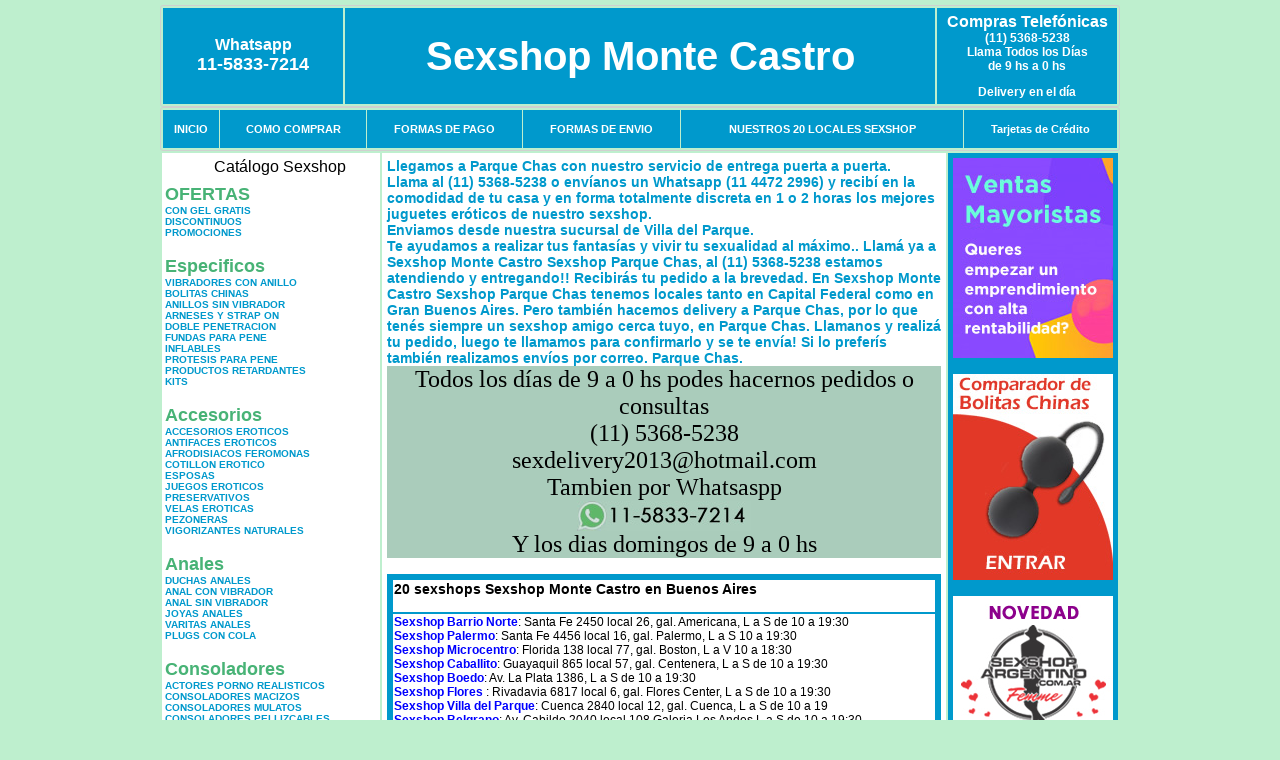

--- FILE ---
content_type: text/html; charset=UTF-8
request_url: http://sexshopmontecastro.com.ar/Parque_Chas.php
body_size: 98145
content:
<html xmlns="http://www.w3.org/1999/xhtml" xml:lang="es" >
<head>
<meta http-equiv="Expires" content="2023-10-06 17:09:26 GMT">
<meta charset="utf-8">
<Title>Sexshop Parque Chas - Llamanos (11) 5368-5238 - Visitanos: Cuenca 2840 local 12 en galeria Sexshop Monte Castro</title>
<META NAME="description" CONTENT="Sex shop Parque Chas - delivery desde 1 hora desde nuestra sucursal de Villa del Parque. +3000 productos y 18 Sucursales. Te ayudamos a concretar tu fantasía. Cuenca 2840 local 12 en galeria Sexshop Monte Castro. Sexshop Sexshop Monte Castro">
<META NAME="keywords" CONTENT="Sexshop Monte Castro, Sex shop Parque Chas, delivery, envios al interior, sexshop, sexshop capital federal, sexhop Villa del Parque, juguetes eroticos, vibrador, consolador, bolitas chinas, vigorizantes, sexualidad, lenceria erotica, medias de red, disfraces erotico">
<meta http-equiv="Content-Language" content="es-AR" />
<meta name="author" content="http://www.sexshopmontecastro.com.ar">
<meta name="copyright" content="Sexshop Monte Castro">
<meta name="revisit-after" content="10 days">
<meta name="distribution" content="global">
<meta name="rating" content="general">
<meta content="INDEX, FOLLOW" name="ROBOTS">
<link href="_Sexshop_Monte_Castro.css" rel="stylesheet" type="text/css">
<script language="JavaScript" type="text/JavaScript">
<!--
function MM_findObj(n, d) { //v4.01
  var p,i,x;  if(!d) d=document; if((p=n.indexOf("?"))>0&&parent.frames.length) {
    d=parent.frames[n.substring(p+1)].document; n=n.substring(0,p);}
  if(!(x=d[n])&&d.all) x=d.all[n]; for (i=0;!x&&i<d.forms.length;i++) x=d.forms[i][n];
  for(i=0;!x&&d.layers&&i<d.layers.length;i++) x=MM_findObj(n,d.layers[i].document);
  if(!x && d.getElementById) x=d.getElementById(n); return x;
}
function MM_showHideLayers() { //v6.0
  var i,p,v,obj,args=MM_showHideLayers.arguments;
  for (i=0; i<(args.length-2); i+=3) if ((obj=MM_findObj(args[i]))!=null) { v=args[i+2];
    if (obj.style) { obj=obj.style; v=(v=='show')?'visible':(v=='hide')?'hidden':v; }
    obj.visibility=v; }
}
//-->
</script>
<script language="JavaScript" type="text/JavaScript">
<!--
function MM_reloadPage(init) {  //reloads the window if Nav4 resized
  if (init==true) with (navigator) {if ((appName=="Netscape")&&(parseInt(appVersion)==4)) {
    document.MM_pgW=innerWidth; document.MM_pgH=innerHeight; onresize=MM_reloadPage; }}
  else if (innerWidth!=document.MM_pgW || innerHeight!=document.MM_pgH) location.reload();
}
MM_reloadPage(true);

function MM_preloadImages() { //v3.0
  var d=document; if(d.images){ if(!d.MM_p) d.MM_p=new Array();
    var i,j=d.MM_p.length,a=MM_preloadImages.arguments; for(i=0; i<a.length; i++)
    if (a[i].indexOf("#")!=0){ d.MM_p[j]=new Image; d.MM_p[j++].src=a[i];}}
}
//-->
</script>

<meta name="google-site-verification" content="2JE1tYVzYaLNFRnxnVB0j8-JvkqQ5G_54kYud3yAfwg" />
</head>
<body>
<div style="width: 100%; background-color: #800000; height: 100px; color: #ffffff; text-align: center; font-size: 20px; padding-top: 15px; display: none;" id="DivMensajePopUp">
	<div style="position: absolute; right: 20px;"><a href="#" onclick="$('#DivMensajePopUp').fadeOut(1000);" style="color: #ffffff;">X</a></div>
</div>
<table width="960"  border="0" align="center" cellpadding="5" cellspacing="2" class="redondeado"><tr>
 <td width="170" align="center" bgcolor="#0099CC" class="Sexshop_Monte_Castro_estilo_04"><span class="Sexshop_Monte_Castro_estilo_02">Whatsapp</span><br><font size="4">11-5833-7214</font></td>
 <td align="center" bgcolor="#0099CC" class="Sexshop_Monte_Castro_estilo_05"><a href="http://www.sexshopmontecastro.com.ar" class="Sexshop_Monte_Castro_estilo_05" title="Sexshop Monte Castro">Sexshop Monte Castro</a></td>
 <td width="170" align="center" bgcolor="#0099CC" class="Sexshop_Monte_Castro_estilo_04"><b><span class="Sexshop_Monte_Castro_estilo_02">Compras Telef&oacute;nicas<br>
	</span></b>(11) 5368-5238<br>
	Llama Todos los Días<br>
	de 9 hs a 0 hs<p>Delivery en el día</td></tr>
</table>
<table width="960"  border="0" align="center" cellpadding="0" cellspacing="1" class="redondeado"><tr>
 <td valign="top">
  <table width="100%"  border="0" cellpadding="2" cellspacing="1" height=40><tr>
   <td align="center" bgcolor="#0099CC" class="Sexshop_Monte_Castro_estilo_06"><a href="index.php" class="Sexshop_Monte_Castro_estilo_01">INICIO</a></td>
   <td align="center" bgcolor="#0099CC" class="Sexshop_Monte_Castro_estilo_06"><a href="index.php?page=comprar" class="Sexshop_Monte_Castro_estilo_01">COMO COMPRAR</a></td>
   <td align="center" bgcolor="#0099CC" class="Sexshop_Monte_Castro_estilo_06"><a href="index.php?page=pago" class="Sexshop_Monte_Castro_estilo_01">FORMAS DE PAGO</a></td>
   <td align="center" bgcolor="#0099CC" class="Sexshop_Monte_Castro_estilo_06"><a href="index.php?page=envio" class="Sexshop_Monte_Castro_estilo_01">FORMAS DE ENVIO</a></td>
   <td align="center" bgcolor="#0099CC" class="Sexshop_Monte_Castro_estilo_06"><a href="index.php?page=sexshops" class="Sexshop_Monte_Castro_estilo_01">NUESTROS 20 LOCALES SEXSHOP</a></td>
   <td align="center" bgcolor="#0099CC" class="Sexshop_Monte_Castro_estilo_06"><a href="Sexshop_Monte_Castro_tarjetas_de_credito.php" class="Sexshop_Monte_Castro_estilo_01">Tarjetas de Cr&eacute;dito</a></td></tr>
  </table>
 </td></tr>
</table><table width="960"  border="0" align="center" cellpadding="0" cellspacing="2"><tr>
 <td width="200" align="center" valign="top" bgcolor="#FFFFFF">
<table width="160" border="0" align="center" cellpadding="5" cellspacing="0"><tr>
  </tr><tr>
 <td colspan="2" align="center"><p align="right">Cat&aacute;logo Sexshop</p></td></tr>
</table>
<script type="text/javascript" src="ClickShowHideMenu.js"></script>
<link href="_Sexshop_Monte_Castro.css" rel="stylesheet" type="text/css">
<table width="160" align="center"><tr>
 <td>
  <table width="180" cellspacing="0" cellpadding="0" id="click-menu2" class="click-menu">
<font color=#48B376 size=4 face=Arial><b>OFERTAS</b></font><br><a href="index.php?page=prods&categ=OFERTAS&subcateg=CON GEL GRATIS&categid=284" class=LinkBarra><b>CON GEL GRATIS</b></a><br>
<a href="index.php?page=prods&categ=OFERTAS&subcateg=DISCONTINUOS&categid=260" class=LinkBarra><b>DISCONTINUOS</b></a><br>
<a href="index.php?page=prods&categ=OFERTAS&subcateg=PROMOCIONES&categid=261" class=LinkBarra><b>PROMOCIONES</b></a><br>
<br><font color=#48B376 size=4 face=Arial><b>Especificos</b></font><br><a href="index.php?page=prods&categ=Especificos&subcateg=VIBRADORES CON ANILLO&categid=106" class=LinkBarra><b>VIBRADORES CON ANILLO</b></a><br>
<a href="index.php?page=prods&categ=Especificos&subcateg=BOLITAS CHINAS&categid=108" class=LinkBarra><b>BOLITAS CHINAS</b></a><br>
<a href="index.php?page=prods&categ=Especificos&subcateg=ANILLOS SIN VIBRADOR&categid=105" class=LinkBarra><b>ANILLOS SIN VIBRADOR</b></a><br>
<a href="index.php?page=prods&categ=Especificos&subcateg=ARNESES Y STRAP ON&categid=107" class=LinkBarra><b>ARNESES Y STRAP ON</b></a><br>
<a href="index.php?page=prods&categ=Especificos&subcateg=DOBLE PENETRACION&categid=149" class=LinkBarra><b>DOBLE PENETRACION</b></a><br>
<a href="index.php?page=prods&categ=Especificos&subcateg=FUNDAS PARA PENE&categid=122" class=LinkBarra><b>FUNDAS PARA PENE</b></a><br>
<a href="index.php?page=prods&categ=Especificos&subcateg=INFLABLES&categid=235" class=LinkBarra><b>INFLABLES</b></a><br>
<a href="index.php?page=prods&categ=Especificos&subcateg=PROTESIS PARA PENE&categid=150" class=LinkBarra><b>PROTESIS PARA PENE</b></a><br>
<a href="index.php?page=prods&categ=Especificos&subcateg=PRODUCTOS RETARDANTES&categid=264" class=LinkBarra><b>PRODUCTOS RETARDANTES</b></a><br>
<a href="index.php?page=prods&categ=Especificos&subcateg=KITS&categid=227" class=LinkBarra><b>KITS</b></a><br>
<br><font color=#48B376 size=4 face=Arial><b>Accesorios</b></font><br><a href="index.php?page=prods&categ=Accesorios&subcateg=ACCESORIOS EROTICOS&categid=103" class=LinkBarra><b>ACCESORIOS EROTICOS</b></a><br>
<a href="index.php?page=prods&categ=Accesorios&subcateg=ANTIFACES EROTICOS&categid=278" class=LinkBarra><b>ANTIFACES EROTICOS</b></a><br>
<a href="index.php?page=prods&categ=Accesorios&subcateg=AFRODISIACOS FEROMONAS&categid=104" class=LinkBarra><b>AFRODISIACOS FEROMONAS</b></a><br>
<a href="index.php?page=prods&categ=Accesorios&subcateg=COTILLON EROTICO&categid=121" class=LinkBarra><b>COTILLON EROTICO</b></a><br>
<a href="index.php?page=prods&categ=Accesorios&subcateg=ESPOSAS&categid=236" class=LinkBarra><b>ESPOSAS</b></a><br>
<a href="index.php?page=prods&categ=Accesorios&subcateg=JUEGOS EROTICOS&categid=117" class=LinkBarra><b>JUEGOS EROTICOS</b></a><br>
<a href="index.php?page=prods&categ=Accesorios&subcateg=PRESERVATIVOS&categid=119" class=LinkBarra><b>PRESERVATIVOS</b></a><br>
<a href="index.php?page=prods&categ=Accesorios&subcateg=VELAS EROTICAS&categid=120" class=LinkBarra><b>VELAS EROTICAS</b></a><br>
<a href="index.php?page=prods&categ=Accesorios&subcateg=PEZONERAS&categid=286" class=LinkBarra><b>PEZONERAS</b></a><br>
<a href="index.php?page=prods&categ=Accesorios&subcateg=VIGORIZANTES NATURALES&categid=102" class=LinkBarra><b>VIGORIZANTES NATURALES</b></a><br>
<br><font color=#48B376 size=4 face=Arial><b>Anales</b></font><br><a href="index.php?page=prods&categ=Anales&subcateg=DUCHAS ANALES&categid=272" class=LinkBarra><b>DUCHAS ANALES</b></a><br>
<a href="index.php?page=prods&categ=Anales&subcateg=ANAL CON VIBRADOR&categid=230" class=LinkBarra><b>ANAL CON VIBRADOR</b></a><br>
<a href="index.php?page=prods&categ=Anales&subcateg=ANAL SIN VIBRADOR&categid=231" class=LinkBarra><b>ANAL SIN VIBRADOR</b></a><br>
<a href="index.php?page=prods&categ=Anales&subcateg=JOYAS ANALES&categid=237" class=LinkBarra><b>JOYAS ANALES</b></a><br>
<a href="index.php?page=prods&categ=Anales&subcateg=VARITAS ANALES&categid=232" class=LinkBarra><b>VARITAS ANALES</b></a><br>
<a href="index.php?page=prods&categ=Anales&subcateg=PLUGS CON COLA&categid=281" class=LinkBarra><b>PLUGS CON COLA</b></a><br>
<br><font color=#48B376 size=4 face=Arial><b>Consoladores</b></font><br><a href="index.php?page=prods&categ=Consoladores&subcateg=ACTORES PORNO REALISTICOS&categid=137" class=LinkBarra><b>ACTORES PORNO REALISTICOS</b></a><br>
<a href="index.php?page=prods&categ=Consoladores&subcateg=CONSOLADORES MACIZOS&categid=139" class=LinkBarra><b>CONSOLADORES MACIZOS</b></a><br>
<a href="index.php?page=prods&categ=Consoladores&subcateg=CONSOLADORES MULATOS&categid=141" class=LinkBarra><b>CONSOLADORES MULATOS</b></a><br>
<a href="index.php?page=prods&categ=Consoladores&subcateg=CONSOLADORES PELLIZCABLES&categid=142" class=LinkBarra><b>CONSOLADORES PELLIZCABLES</b></a><br>
<a href="index.php?page=prods&categ=Consoladores&subcateg=CONSOLADORES REALISTICOS&categid=145" class=LinkBarra><b>CONSOLADORES REALISTICOS</b></a><br>
<a href="index.php?page=prods&categ=Consoladores&subcateg=CONSOLADORES SOPAPA JELLY&categid=143" class=LinkBarra><b>CONSOLADORES SOPAPA JELLY</b></a><br>
<a href="index.php?page=prods&categ=Consoladores&subcateg=CONSOLADORES SOPAPA PIEL&categid=144" class=LinkBarra><b>CONSOLADORES SOPAPA PIEL</b></a><br>
<a href="index.php?page=prods&categ=Consoladores&subcateg=MONSTER&categid=289" class=LinkBarra><b>MONSTER</b></a><br>
<br><font color=#48B376 size=4 face=Arial><b>Vibradores</b></font><br><a href="index.php?page=prods&categ=Vibradores&subcateg=VIBRADORES INALÁMBRICOS BLUETOOTH&categid=276" class=LinkBarra><b>VIBRADORES INALÁMBRICOS BLUETOOTH</b></a><br>
<a href="index.php?page=prods&categ=Vibradores&subcateg=VIBRADORES PARA PAREJAS&categid=269" class=LinkBarra><b>VIBRADORES PARA PAREJAS</b></a><br>
<a href="index.php?page=prods&categ=Vibradores&subcateg=ANILLOS CON VIBRADOR&categid=151" class=LinkBarra><b>ANILLOS CON VIBRADOR</b></a><br>
<a href="index.php?page=prods&categ=Vibradores&subcateg=VIBRADORES CON ESTIMULACION&categid=222" class=LinkBarra><b>VIBRADORES CON ESTIMULACION</b></a><br>
<a href="index.php?page=prods&categ=Vibradores&subcateg=VIBRADORES CYBER SKIN&categid=152" class=LinkBarra><b>VIBRADORES CYBER SKIN</b></a><br>
<a href="index.php?page=prods&categ=Vibradores&subcateg=VIBRADORES FUNNY&categid=154" class=LinkBarra><b>VIBRADORES FUNNY</b></a><br>
<a href="index.php?page=prods&categ=Vibradores&subcateg=VIBRADORES JELLY&categid=155" class=LinkBarra><b>VIBRADORES JELLY</b></a><br>
<a href="index.php?page=prods&categ=Vibradores&subcateg=VIBRADORES PIEL&categid=159" class=LinkBarra><b>VIBRADORES PIEL</b></a><br>
<a href="index.php?page=prods&categ=Vibradores&subcateg=VIBRADORES INALAMBRICOS&categid=224" class=LinkBarra><b>VIBRADORES INALAMBRICOS</b></a><br>
<a href="index.php?page=prods&categ=Vibradores&subcateg=VIBRADORES PREMIUM&categid=156" class=LinkBarra><b>VIBRADORES PREMIUM</b></a><br>
<a href="index.php?page=prods&categ=Vibradores&subcateg=VIBRADORES RIGIDOS&categid=140" class=LinkBarra><b>VIBRADORES RIGIDOS</b></a><br>
<a href="index.php?page=prods&categ=Vibradores&subcateg=VIBRADORES PROSTATICOS&categid=148" class=LinkBarra><b>VIBRADORES PROSTATICOS</b></a><br>
<a href="index.php?page=prods&categ=Vibradores&subcateg=VIBRADORES MICROFONO&categid=290" class=LinkBarra><b>VIBRADORES MICROFONO</b></a><br>
<a href="index.php?page=prods&categ=Vibradores&subcateg=VIBRADORES REALISTICOS&categid=157" class=LinkBarra><b>VIBRADORES REALISTICOS</b></a><br>
<a href="index.php?page=prods&categ=Vibradores&subcateg=VIBRADORES ROTATIVOS&categid=158" class=LinkBarra><b>VIBRADORES ROTATIVOS</b></a><br>
<a href="index.php?page=prods&categ=Vibradores&subcateg=VIBRADORES CON SOPAPA&categid=266" class=LinkBarra><b>VIBRADORES CON SOPAPA</b></a><br>
<a href="index.php?page=prods&categ=Vibradores&subcateg=VIBRADORES USB RECARGABLES&categid=124" class=LinkBarra><b>VIBRADORES USB RECARGABLES</b></a><br>
<br><font color=#48B376 size=4 face=Arial><b>Estimuladores</b></font><br><a href="index.php?page=prods&categ=Estimuladores&subcateg=ESTIMULADORES CON APP&categid=282" class=LinkBarra><b>ESTIMULADORES CON APP</b></a><br>
<a href="index.php?page=prods&categ=Estimuladores&subcateg=BALAS VIBRADORAS&categid=223" class=LinkBarra><b>BALAS VIBRADORAS</b></a><br>
<a href="index.php?page=prods&categ=Estimuladores&subcateg=SUCCIONADORES&categid=255" class=LinkBarra><b>SUCCIONADORES</b></a><br>
<a href="index.php?page=prods&categ=Estimuladores&subcateg=ESTIMULADORES DE CLITORIS&categid=229" class=LinkBarra><b>ESTIMULADORES DE CLITORIS</b></a><br>
<a href="index.php?page=prods&categ=Estimuladores&subcateg=ESTIMULADORES ESPECIALES&categid=226" class=LinkBarra><b>ESTIMULADORES ESPECIALES</b></a><br>
<a href="index.php?page=prods&categ=Estimuladores&subcateg=ESTIMULADORES DE VIDRIO&categid=147" class=LinkBarra><b>ESTIMULADORES DE VIDRIO</b></a><br>
<a href="index.php?page=prods&categ=Estimuladores&subcateg=ESTIMULADORES FEMENINOS&categid=109" class=LinkBarra><b>ESTIMULADORES FEMENINOS</b></a><br>
<a href="index.php?page=prods&categ=Estimuladores&subcateg=ESTIMULADORES MASCULINOS&categid=110" class=LinkBarra><b>ESTIMULADORES MASCULINOS</b></a><br>
<a href="index.php?page=prods&categ=Estimuladores&subcateg=ESTIMULADORES PROSTATICOS&categid=219" class=LinkBarra><b>ESTIMULADORES PROSTATICOS</b></a><br>
<a href="index.php?page=prods&categ=Estimuladores&subcateg=ESTIMULADORES PUNTO G&categid=220" class=LinkBarra><b>ESTIMULADORES PUNTO G</b></a><br>
<a href="index.php?page=prods&categ=Estimuladores&subcateg=DE METAL&categid=288" class=LinkBarra><b>DE METAL</b></a><br>
<a href="index.php?page=prods&categ=Estimuladores&subcateg=MUÑECAS INFLABLES Y VAGINAS&categid=123" class=LinkBarra><b>MUÑECAS INFLABLES Y VAGINAS</b></a><br>
<br><font color=#48B376 size=4 face=Arial><b>Aceites y lubricantes</b></font><br><a href="index.php?page=prods&categ=Aceites y lubricantes&subcateg=ACEITES Y GELES MASAJES&categid=126" class=LinkBarra><b>ACEITES Y GELES MASAJES</b></a><br>
<a href="index.php?page=prods&categ=Aceites y lubricantes&subcateg=LIMPIADOR DE PRODUCTOS&categid=133" class=LinkBarra><b>LIMPIADOR DE PRODUCTOS</b></a><br>
<a href="index.php?page=prods&categ=Aceites y lubricantes&subcateg=LUBRICANTES ANALES&categid=127" class=LinkBarra><b>LUBRICANTES ANALES</b></a><br>
<a href="index.php?page=prods&categ=Aceites y lubricantes&subcateg=LUBRICANTES AROMATIZADOS&categid=128" class=LinkBarra><b>LUBRICANTES AROMATIZADOS</b></a><br>
<a href="index.php?page=prods&categ=Aceites y lubricantes&subcateg=LUBRICANTES ESTIMULANTES&categid=130" class=LinkBarra><b>LUBRICANTES ESTIMULANTES</b></a><br>
<a href="index.php?page=prods&categ=Aceites y lubricantes&subcateg=LUBRICANTES FRIO - CALOR&categid=129" class=LinkBarra><b>LUBRICANTES FRIO - CALOR</b></a><br>
<a href="index.php?page=prods&categ=Aceites y lubricantes&subcateg=LUBRICANTES NEUTROS&categid=131" class=LinkBarra><b>LUBRICANTES NEUTROS</b></a><br>
<a href="index.php?page=prods&categ=Aceites y lubricantes&subcateg=LUBRICANTES KYL&categid=136" class=LinkBarra><b>LUBRICANTES KYL</b></a><br>
<a href="index.php?page=prods&categ=Aceites y lubricantes&subcateg=FLY NIGHT&categid=254" class=LinkBarra><b>FLY NIGHT</b></a><br>
<a href="index.php?page=prods&categ=Aceites y lubricantes&subcateg=REAL SKYN&categid=271" class=LinkBarra><b>REAL SKYN</b></a><br>
<a href="index.php?page=prods&categ=Aceites y lubricantes&subcateg=LUBRICANTES MISS V&categid=134" class=LinkBarra><b>LUBRICANTES MISS V</b></a><br>
<a href="index.php?page=prods&categ=Aceites y lubricantes&subcateg=LUBRICANTES SABORIZADOS&categid=132" class=LinkBarra><b>LUBRICANTES SABORIZADOS</b></a><br>
<a href="index.php?page=prods&categ=Aceites y lubricantes&subcateg=PERFUMES&categid=283" class=LinkBarra><b>PERFUMES</b></a><br>
<a href="index.php?page=prods&categ=Aceites y lubricantes&subcateg=LUBRICANTES SEXITIVE&categid=228" class=LinkBarra><b>LUBRICANTES SEXITIVE</b></a><br>
<a href="index.php?page=prods&categ=Aceites y lubricantes&subcateg=LUBRICANTES SEXTUAL&categid=273" class=LinkBarra><b>LUBRICANTES SEXTUAL</b></a><br>
<br><font color=#48B376 size=4 face=Arial><b>Lencería femenina</b></font><br><a href="index.php?page=prods&categ=Lencería femenina&subcateg=ACCESORIOS DE LENCERIA&categid=221" class=LinkBarra><b>ACCESORIOS DE LENCERIA</b></a><br>
<a href="index.php?page=prods&categ=Lencería femenina&subcateg=ARNESES Y LIGUEROS&categid=277" class=LinkBarra><b>ARNESES Y LIGUEROS</b></a><br>
<a href="index.php?page=prods&categ=Lencería femenina&subcateg=BABY DOLLS EROTICOS&categid=161" class=LinkBarra><b>BABY DOLLS EROTICOS</b></a><br>
<a href="index.php?page=prods&categ=Lencería femenina&subcateg=BODYS EROTICOS&categid=163" class=LinkBarra><b>BODYS EROTICOS</b></a><br>
<a href="index.php?page=prods&categ=Lencería femenina&subcateg=CATSUITS EROTICOS&categid=164" class=LinkBarra><b>CATSUITS EROTICOS</b></a><br>
<a href="index.php?page=prods&categ=Lencería femenina&subcateg=CONJUNTOS EROTICOS&categid=165" class=LinkBarra><b>CONJUNTOS EROTICOS</b></a><br>
<a href="index.php?page=prods&categ=Lencería femenina&subcateg=CORSETS EROTICOS&categid=166" class=LinkBarra><b>CORSETS EROTICOS</b></a><br>
<a href="index.php?page=prods&categ=Lencería femenina&subcateg=DISFRACES EROTICOS&categid=168" class=LinkBarra><b>DISFRACES EROTICOS</b></a><br>
<a href="index.php?page=prods&categ=Lencería femenina&subcateg=LENCERIA XL&categid=175" class=LinkBarra><b>LENCERIA XL</b></a><br>
<a href="index.php?page=prods&categ=Lencería femenina&subcateg=MEDIAS EROTICAS&categid=169" class=LinkBarra><b>MEDIAS EROTICAS</b></a><br>
<a href="index.php?page=prods&categ=Lencería femenina&subcateg=PORTALIGAS EROTICOS&categid=170" class=LinkBarra><b>PORTALIGAS EROTICOS</b></a><br>
<a href="index.php?page=prods&categ=Lencería femenina&subcateg=REMERAS Y MINIFALDAS EROTICAS&categid=171" class=LinkBarra><b>REMERAS Y MINIFALDAS EROTICAS</b></a><br>
<a href="index.php?page=prods&categ=Lencería femenina&subcateg=ROPA EN VINILO&categid=262" class=LinkBarra><b>ROPA EN VINILO</b></a><br>
<a href="index.php?page=prods&categ=Lencería femenina&subcateg=ROPA EN TELA DE RED&categid=263" class=LinkBarra><b>ROPA EN TELA DE RED</b></a><br>
<a href="index.php?page=prods&categ=Lencería femenina&subcateg=TANGAS EROTICAS&categid=172" class=LinkBarra><b>TANGAS EROTICAS</b></a><br>
<a href="index.php?page=prods&categ=Lencería femenina&subcateg=TANGAS PREMIUM&categid=173" class=LinkBarra><b>TANGAS PREMIUM</b></a><br>
<a href="index.php?page=prods&categ=Lencería femenina&subcateg=TANGAS FUNNY&categid=274" class=LinkBarra><b>TANGAS FUNNY</b></a><br>
<a href="index.php?page=prods&categ=Lencería femenina&subcateg=VESTIDOS EROTICOS&categid=174" class=LinkBarra><b>VESTIDOS EROTICOS</b></a><br>
<br><font color=#48B376 size=4 face=Arial><b>Lencería masculina</b></font><br><a href="index.php?page=prods&categ=Lencería masculina&subcateg=BODYS Y REMERAS&categid=270" class=LinkBarra><b>BODYS Y REMERAS</b></a><br>
<a href="index.php?page=prods&categ=Lencería masculina&subcateg=BOXERS EROTICOS HOMBRE&categid=177" class=LinkBarra><b>BOXERS EROTICOS HOMBRE</b></a><br>
<a href="index.php?page=prods&categ=Lencería masculina&subcateg=DISFRACES MASCULINOS&categid=179" class=LinkBarra><b>DISFRACES MASCULINOS</b></a><br>
<a href="index.php?page=prods&categ=Lencería masculina&subcateg=LENCERIA MASCULINA&categid=176" class=LinkBarra><b>LENCERIA MASCULINA</b></a><br>
<a href="index.php?page=prods&categ=Lencería masculina&subcateg=SUSPENSORES HOMBRE&categid=178" class=LinkBarra><b>SUSPENSORES HOMBRE</b></a><br>
<br><font color=#48B376 size=4 face=Arial><b>Cueros eróticos</b></font><br><a href="index.php?page=prods&categ=Cueros eróticos&subcateg=ACCESORIOS DE CUERO&categid=180" class=LinkBarra><b>ACCESORIOS DE CUERO</b></a><br>
<a href="index.php?page=prods&categ=Cueros eróticos&subcateg=CONJUNTOS DE CUERO&categid=181" class=LinkBarra><b>CONJUNTOS DE CUERO</b></a><br>
<a href="index.php?page=prods&categ=Cueros eróticos&subcateg=ESPOSAS DE CUERO&categid=182" class=LinkBarra><b>ESPOSAS DE CUERO</b></a><br>
<a href="index.php?page=prods&categ=Cueros eróticos&subcateg=INMOVILIZADORES SADO&categid=183" class=LinkBarra><b>INMOVILIZADORES SADO</b></a><br>
<a href="index.php?page=prods&categ=Cueros eróticos&subcateg=LATIGOS SADO&categid=184" class=LinkBarra><b>LATIGOS SADO</b></a><br>
<a href="index.php?page=prods&categ=Cueros eróticos&subcateg=LINEA BLANCA&categid=186" class=LinkBarra><b>LINEA BLANCA</b></a><br>
<a href="index.php?page=prods&categ=Cueros eróticos&subcateg=LINEA PELUCHE&categid=188" class=LinkBarra><b>LINEA PELUCHE</b></a><br>
<a href="index.php?page=prods&categ=Cueros eróticos&subcateg=MASCARAS DE CUERO&categid=185" class=LinkBarra><b>MASCARAS DE CUERO</b></a><br>
<br><font color=#48B376 size=4 face=Arial><b>Marcas Importadas</b></font><br><a href="index.php?page=prods&categ=Marcas Importadas&subcateg=ADRIEN LASTIC&categid=240" class=LinkBarra><b>ADRIEN LASTIC</b></a><br>
<a href="index.php?page=prods&categ=Marcas Importadas&subcateg=ALIVE&categid=241" class=LinkBarra><b>ALIVE</b></a><br>
<a href="index.php?page=prods&categ=Marcas Importadas&subcateg=BLUSH&categid=242" class=LinkBarra><b>BLUSH</b></a><br>
<a href="index.php?page=prods&categ=Marcas Importadas&subcateg=BSWISH&categid=243" class=LinkBarra><b>BSWISH</b></a><br>
<a href="index.php?page=prods&categ=Marcas Importadas&subcateg=CALIFORNIA EXOTIC&categid=244" class=LinkBarra><b>CALIFORNIA EXOTIC</b></a><br>
<a href="index.php?page=prods&categ=Marcas Importadas&subcateg=NS NOVELTIES&categid=249" class=LinkBarra><b>NS NOVELTIES</b></a><br>
<a href="index.php?page=prods&categ=Marcas Importadas&subcateg=PIPEDREAM&categid=250" class=LinkBarra><b>PIPEDREAM</b></a><br>
<a href="index.php?page=prods&categ=Marcas Importadas&subcateg=PRETTY LOVE&categid=251" class=LinkBarra><b>PRETTY LOVE</b></a><br>
<a href="index.php?page=prods&categ=Marcas Importadas&subcateg=SATISFYER&categid=252" class=LinkBarra><b>SATISFYER</b></a><br>
<a href="index.php?page=prods&categ=Marcas Importadas&subcateg=SHOTS&categid=279" class=LinkBarra><b>SHOTS</b></a><br>
<a href="index.php?page=prods&categ=Marcas Importadas&subcateg=SEXY & FUNNY&categid=280" class=LinkBarra><b>SEXY & FUNNY</b></a><br>
<a href="index.php?page=prods&categ=Marcas Importadas&subcateg=HARD STEEL&categid=285" class=LinkBarra><b>HARD STEEL</b></a><br>
<br><font color=#48B376 size=4 face=Arial><b>Películas eróticas</b></font><br><a href="index.php?page=prods&categ=Películas eróticas&subcateg=DVD ANAL&categid=189" class=LinkBarra><b>DVD ANAL</b></a><br>
<a href="index.php?page=prods&categ=Películas eróticas&subcateg=DVD ARGENTINAS&categid=202" class=LinkBarra><b>DVD ARGENTINAS</b></a><br>
<a href="index.php?page=prods&categ=Películas eróticas&subcateg=DVD BRASILERAS&categid=203" class=LinkBarra><b>DVD BRASILERAS</b></a><br>
<a href="index.php?page=prods&categ=Películas eróticas&subcateg=DVD EXOTICAS&categid=192" class=LinkBarra><b>DVD EXOTICAS</b></a><br>
<a href="index.php?page=prods&categ=Películas eróticas&subcateg=DVD FETICHE SADO&categid=195" class=LinkBarra><b>DVD FETICHE SADO</b></a><br>
<a href="index.php?page=prods&categ=Películas eróticas&subcateg=DVD GANG BANG&categid=196" class=LinkBarra><b>DVD GANG BANG</b></a><br>
<a href="index.php?page=prods&categ=Películas eróticas&subcateg=DVD GAY&categid=197" class=LinkBarra><b>DVD GAY</b></a><br>
<a href="index.php?page=prods&categ=Películas eróticas&subcateg=DVD HETEROSEXUALES&categid=198" class=LinkBarra><b>DVD HETEROSEXUALES</b></a><br>
<a href="index.php?page=prods&categ=Películas eróticas&subcateg=DVD INTERRACIALES&categid=213" class=LinkBarra><b>DVD INTERRACIALES</b></a><br>
<a href="index.php?page=prods&categ=Películas eróticas&subcateg=DVD LESBIANAS&categid=199" class=LinkBarra><b>DVD LESBIANAS</b></a><br>
<a href="index.php?page=prods&categ=Películas eróticas&subcateg=DVD ROCCO SIFREDI&categid=218" class=LinkBarra><b>DVD ROCCO SIFREDI</b></a><br>
<a href="index.php?page=prods&categ=Películas eróticas&subcateg=DVD CLASICAS&categid=214" class=LinkBarra><b>DVD CLASICAS</b></a><br>
<a href="index.php?page=prods&categ=Películas eróticas&subcateg=DVD SUECAS&categid=206" class=LinkBarra><b>DVD SUECAS</b></a><br>
<a href="index.php?page=prods&categ=Películas eróticas&subcateg=DVD TRAVESTIS&categid=201" class=LinkBarra><b>DVD TRAVESTIS</b></a><br>
  </table>
 </td></tr>
</table>
<script type="text/javascript">
var clickMenu2 = new ClickShowHideMenu("click-menu2");
clickMenu2.init();
</script><table width="160" border="0" cellpadding="5" cellspacing="0"><tr>
 <td align="center" bgcolor="#0099CC"><a href="http://www.sexshopmontecastro.com.ar/index.php?page=prods&amp;categ=Lenceria Erotica Femenina&amp;subcateg=Disfraces eroticos&categid=168"><img src="imagenes/Sexshop_Monte_Castro_banner_disfraces_eroticos.gif" alt="Sexshop Monte Castro Disfraces Eroticos" width="160" height="140" border="0" /></a></td></tr><tr>
 <td align="center" bgcolor="#0099CC"><a href="index.php?page=envio"><img src="imagenes/Sexshop_Monte_Castro_correo_01.jpg" alt="sexshop" width="160" height="70" border="0" /></a></td></tr><tr>
 <td align="center" bgcolor="#0099CC"><a href="delivery_caba_gba.php"><img src="imagenes/Sexshop_Monte_Castro_envios_160x140_01.gif" alt="delivery sex shop" width="160" height="100" border="0" /></a></td></tr><tr>
 <td align="center" bgcolor="#0099CC"><a href="http://www.sexshopmontecastro.com.ar/index.php?page=prods&categ=Consoladores y Vibradores&subcateg=Consoladores Pellizcables&categid=142"><img src="imagenes/Sexshop_Monte_Castro_banner_consoladores_pellizcables.jpg" alt="Sexshop Monte Castro Consoladores Pellizcables y Realisticos" width="160" height="140" border="0" /></a></td></tr><tr>
 <td align="center" bgcolor="#0099CC"><a href="Sexshop_Monte_Castro_tarjetas_de_credito.php">
	<img src="imagenes/Sexshop_Monte_Castro_tarjetas_12.jpg" alt="Sexshop Tarjetas de Credito" width="160" height="100" border="0" /></a></td></tr>
	<tr>
 <td align="center" bgcolor="#0099CC"><a href="http://www.sexshopmontecastro.com.ar/index.php?page=prods&amp;categ=Productos Sexshop&amp;subcateg=Estimuladores ellos&categid=110"><img src="imagenes/Sexshop_Monte_Castro_banner_estimuladores_masculinos.gif" alt="Sexshop Monte Castro Vibradores Estimulacion Masculina" width="160" height="140" border="0" /></a></td></tr>
</table><div align="center">
	<table width="160" border="0" cellpadding="5" cellspacing="0" bgcolor="#0099CC"><tr>
 <td align="center"><a href="index.php?page=envio"><img src="imagenes/Sexshop_Monte_Castro_correo_01.jpg" alt="Productos de Sexshop por Correo Argentino" width="160" height="70" border="0" /></a></td></tr><tr>
 <td align="center"><a href="index.php?page=pago"><img src="imagenes/Sexshop_Monte_Castro_envios_160x140_01.gif" alt="Delivery sex shop" width="160" height="100" border="0" /></a></td></tr>
		<tr>
 <td align="center">
<h2 align="center">SEXSHOP<br /><font size="4">Productos Er&oacute;ticos disfrut&aacute; con tu pareja lo mejor del Sex Shop</font></h2></td></tr>
</table>
</div> </td>
 <td align="center" bgcolor="#FFFFFF" valign=top>
  <table width="100%"  border="0" cellspacing="0" cellpadding="5"><tr>
   <td>
    <p class="info-barrio-sexshop-sex-shop-sexshops-sex-shops">
     Llegamos a  Parque Chas con nuestro servicio de entrega puerta a puerta. <br>Llama al (11) 5368-5238 o env&iacute;anos un Whatsapp (11 4472 2996) y recib&iacute; en la comodidad de tu casa y en forma totalmente discreta en 1 o 2 horas los mejores juguetes er&oacute;ticos de nuestro sexshop.<br> Enviamos desde nuestra sucursal de Villa del Parque.<br> Te ayudamos a realizar tus fantas&iacute;as y vivir tu sexualidad al m&aacute;ximo.. Llam&aacute; ya a Sexshop Monte Castro Sexshop <strong>Parque Chas</strong>, al (11) 5368-5238 estamos atendiendo y entregando!! Recibir&aacute;s tu pedido a la brevedad.
     En Sexshop Monte Castro Sexshop <strong>Parque Chas</strong> tenemos locales tanto en Capital Federal como en Gran Buenos Aires.
     Pero tambi&eacute;n hacemos delivery a <strong>Parque Chas</strong>, por lo que ten&eacute;s siempre un sexshop amigo cerca tuyo, en <strong>Parque Chas</strong>.
     Llamanos y realiz&aacute; tu pedido, luego te llamamos para confirmarlo y se te env&iacute;a! Si lo prefer&iacute;s tambi&eacute;n realizamos env&iacute;os por correo. Parque Chas.
     <span class="texto">
 
  <table width="100%" border="0" align="center" cellpadding="0" cellspacing="0" bgcolor="#aaccbb" height="90" style="font-family:Verdana;"><tr>
   <td align="center" width="100%">
   <font size="5">Todos los días de 9 a 0 hs podes hacernos pedidos o 
	consultas</font>
   </td></tr><tr>
   <td align="center" width="100%">
   <font size="5">(11) 5368-5238<br>
   sexdelivery2013@hotmail.com
   <br>
	Tambien por Whatsaspp<br>
   </font>
   <img src="imagenes/Sexshop_Monte_Castro_whatsapp_horario.jpg"><br>
	<font size="5">Y los dias domingos de 9 a 0 hs</font></td></tr>
  </table><br>
 

<table width="100%" border="5" bordercolor="#0099CC" cellspacing="0" cellpadding="1" bgcolor="#FFFFFF"><tr>
 <td align="left" bordercolor="#FFFFFF" class="info-direcciones-sexshop-sex-shop-sexshops-sex-shops"><h3>20 sexshops Sexshop Monte Castro en Buenos Aires</h3></td></tr><tr>
 <td align="center" bordercolor="#FFFFFF" class="info-direcciones-sexshop-sex-shop-sexshops-sex-shops">
  <table width="100%" border="0" cellspacing="0" cellpadding="0">
  <tr><td align="left" class="l"><strong><a href="Sexshop_Monte_Castro_sexshop_barrio_norte.php" class="Sexshop_Monte_Castro_Links">Sexshop Barrio Norte</a></strong>: Santa Fe 2450 local 26, gal. Americana, L a 	S de 10 a 19:30</td></tr>
  <tr><td align="left"><span class="l"><strong><a href="Sexshop_Monte_Castro_sexshop_palermo.php" class="Sexshop_Monte_Castro_Links">Sexshop Palermo</a></strong>: Santa Fe 4456 local 16, gal. Palermo, L a S 10 a 19:30</span></td></tr>
  <tr><td align="left"><span class="l"><strong><a href="Sexshop_Monte_Castro_sexshop_microcentro.php" class="Sexshop_Monte_Castro_Links">Sexshop Microcentro</a></strong>: Florida 138 local 77, gal. Boston, L a V 10 a 18:30</span></td></tr>
  <tr><td align="left"><span class="l"><strong><a href="Sexshop_Monte_Castro_sexshop_caballito.php" class="Sexshop_Monte_Castro_Links">Sexshop Caballito</a></strong>: Guayaquil 865 local 57, gal. Centenera, L a S de 10 a 19:30</span></td></tr>
  <tr><td align="left"><span class="l"><strong><a href="Sexshop_Monte_Castro_sexshop_boedo.php" class="Sexshop_Monte_Castro_Links">Sexshop Boedo</a></strong>: Av. La Plata 1386, L a S de 10 a 19:30</span></td></tr>
  <tr><td align="left"><span class="l"><strong><a href="Sexshop_Monte_Castro_sexshop_flores.php" class="Sexshop_Monte_Castro_Links">Sexshop Flores </a></strong>: Rivadavia 6817 local 6, gal. Flores Center, L a S de 10 a 19:30</span></td></tr>
  <tr><td align="left"><span class="l"><strong><a href="Sexshop_Monte_Castro_sexshop_villa_del_parque.php" class="Sexshop_Monte_Castro_Links">Sexshop Villa del Parque</a></strong>: Cuenca 2840 local 12, gal. Cuenca, L a S de 10 a 19</span></td></tr>
  <tr><td align="left"><span class="l"><strong><a class="Sexshop_Monte_Castro_Links" href="Sexshop_Monte_Castro_sexshop_femme.php" style="text-decoration: none">Sexshop Belgrano</a></strong>: Av. Cabildo 2040 local 108 Galeria Los Andes L a S de 10 a 19:30</span></td></tr>
  <tr><td align="left"><span class="l"><strong><a class="Sexshop_Monte_Castro_Links" style="text-decoration: none" href="Sexshop_Monte_Castro_sexshop_villa_crespo.php">Sexshop Villa Crespo</a></strong>: Av. Cordoba 4615 local a la calle, L a S de 10 a 19:30</span></td></tr>
  <tr><td align="left"><span class="l"><strong><a class="Sexshop_Monte_Castro_Links" style="text-decoration: none" href="Sexshop_Monte_Castro_sexshop_warnes.php">Sexshop Warnes</a></strong>: Av. Juan B. Justo 3104, local a la calle, L a S de 10 a 19:30</span></td></tr>
  <tr><td align="left"><span class="l"><strong><a class="Sexshop_Monte_Castro_Links" style="text-decoration: none" href="Sexshop_Monte_Castro_sexshop_colegiales.php">Sexshop Colegiales</a></strong>: Av. Alvarez Thomas 1278, local a la calle, L a S de 10 a 19:30</span></td></tr>
  <tr><td align="left"><span class="l"><strong><a href="Sexshop_Monte_Castro_sexshop_lomas_de_zamora.php" class="Sexshop_Monte_Castro_Links">Sexshop Lomas de Zamora</a></strong>: Laprida 275 L69, gal. Centerlom, L a S de 10 a 19</span></td></tr>
  <tr><td align="left"><span class="l"><strong><a href="Sexshop_Monte_Castro_sexshop_quilmes.php" class="Sexshop_Monte_Castro_Links">Sexshop Quilmes</a></strong>: Nicolas Videla 153 local a la calle, L a S de 10 a 19:30</span></td></tr>
  <tr><td align="left"><span class="l"><strong><a href="Sexshop_Monte_Castro_sexshop_moron.php" class="Sexshop_Monte_Castro_Links">Sexshop Mor&oacute;n</a></strong>: Brown 1093 local a la calle, L a S de 10 a 19:30</span></td></tr>
  <tr><td align="left"><span class="l"><strong><a href="Sexshop_Monte_Castro_sexshop_moron2.php" class="Sexshop_Monte_Castro_Links">Sexshop Mor&oacute;n Rivadavia</a></strong>: Av. Rivadavia 17902 local a la calle, L a S de 10 a 19:30</span></td></tr>
  <tr><td align="left"><span class="l"><strong><a href="Sexshop_Monte_Castro_sexshop_san_martin.php" class="Sexshop_Monte_Castro_Links">Sexshop San Mart&iacute;n</a></strong>: 48 Moreno 3512 local a la calle, L a V de 10 a 19 S de 10 a 17</span></td></tr>
  <tr><td align="left"><span class="l"><strong><a href="Sexshop_Monte_Castro_sexshop_olivos.php" class="Sexshop_Monte_Castro_Links">Sexshop Olivos</a></strong>: Amador 1519 local a la calle, L a S de 10 a 19:30</span></td></tr>
  <tr><td align="left"><span class="l"><strong><a href="Sexshop_Monte_Castro_sexshop_lanus.php" class="Sexshop_Monte_Castro_Links">Sexshop Lan&uacute;s</a></strong>: Anatole France 2022 local a la calle, L a S de 10 a 19:30</span></td></tr>
  <tr><td align="left"><span class="l"><strong><a href="Sexshop_Monte_Castro_sexshop_vicente_lopez.php" class="Sexshop_Monte_Castro_Links">Sexshop Vicente Lopez</a></strong>: Av Del Libertador 104 local a la calle, L a S de 10 a 19:30</span></td></tr> 
  <tr><td align="left"><span class="l"><strong><a href="Sexshop_Monte_Castro_sexshop_pilar.php" class="Sexshop_Monte_Castro_Links">Sexshop Pilar</a></strong>: Chubut 47 Villa Rosa - Pilar - Galeria Site Zen local 9</span></td></tr>  
  </table>
 </td></tr>
</table>
<script>
jQuery(function($) {
 $(document).ready( function() {
  Horario=setInterval(Relojea, 1000);
 });
});
var relojseparadorcolor="#eeeeee";
function Relojea(){
 momentoActual = new Date();
 hora = momentoActual.getHours();
 minuto = momentoActual.getMinutes();
 segundo = momentoActual.getSeconds();
 if ((parseInt(("0" + hora).slice(-2) + ("0" + minuto).slice(-2))>1930) || 1==1){
  horaImprimible = ("0" + hora).slice(-2) + "<span id=separadorreloj>:</span>" + ("0" + minuto).slice(-2);
  $("#DivReloj").html(horaImprimible);
  if (relojseparadorcolor=="#eeeeee") {
   relojseparadorcolor="#000000";
  } else {
   relojseparadorcolor="#eeeeee";
  }
  $("#separadorreloj").css("color", relojseparadorcolor);
 } else {
  clearInterval(Horario);
 }
}
</script><br>
<!--
<center>
<object width="500" height="350" align="absmiddle">
 <param name="movie" value="http://www.youtube.com/v/8olKyLiCl6M&amp;hl=en&amp;fs=1" /></param>
 <param name="allowFullScreen" value="true" /></param>
 <param name="allowscriptaccess" value="always" /></param>
 <embed src="http://www.youtube.com/v/8olKyLiCl6M&amp;hl=en&amp;fs=1" width="500" height="350" align="absmiddle" type="application/x-shockwave-flash" allowscriptaccess="always" allowfullscreen="true"></embed>
</object>
</center>
-->
<table width="100%" border="0" cellspacing="0" cellpadding="5"><tr>
 <td align="center" bgcolor="#FFFFFF"><h2 style="color: #0099CC">Hacemos Delivery Sexshop Monte Castro por Correo Argentino a todo el pa&iacute;s</h2></td>
 <td width="257" align="left" valign="top" bgcolor="#FFFFFF"><img src="imagenes/Sexshop_Monte_Castro_sexshop_correo_argentino.gif" width="257" height="100"></td></tr>
</table>     </span>
    </p>
   </td></tr>
  </table>
<br>Las 24 hs on line. 3500 productos en web. delivery sexshop a todo el pais. vibradores y consoladores
  <h3 align="center">Sexshop Sexshop Monte Castro 2026</h3>
   </td>
 <td width="160" align="center" valign="top" bgcolor="#FFFFFF"><div align="center">
	<table width="160" border="0" cellpadding="5" cellspacing="0"><tr>
<td align="center" bgcolor="#0099CC">
<p>
<a href="index.php?page=mayorista">
<img border="0" src="imagenes/Sexshop_Monte_Castro_banner_mayorista.jpg" width="160"></a></p>
<p>
<a href="index.php?page=bolitas">
<img border="0" src="imagenes/Sexshop_Monte_Castro_banner_bolitas_chinas.jpg" width="160"></a></p>
<p>
<a href="index.php?page=sexshopparamujeres">
<img border="0" src="imagenes/Sexshop_Monte_Castro_bannerfemme.jpg" width="160" height="260"></a></p>
<p>
<a href="catalogo-sexshop.htm" target="_blank">
<img border="0" src="imagenes/Sexshop_Monte_Castro_banner_catalogo.jpg" width="160" height="200"></a></p>
<p>
<a href="index.php?page=mercadopago"><img src="imagenes/Sexshop_Monte_Castro_banner_mercadopago.jpg" alt="Sexshop MercadoPago" width="160" height="332" border="0" /></a></td></tr><tr>
 <td align="center" bgcolor="#0099CC">
	<img src="imagenes/Sexshop_Monte_Castro_whatsapp.jpg" alt="Comprar por Whatsapp" width="160" border="0" height="100"/></td></tr><tr>
 <td align="center" bgcolor="#0099CC"><a href="index.php?page=estacionamiento"><img src="imagenes/Sexshop_Monte_Castro_estacionamiento.jpg" alt="Estacionamiento Gratis de Sexshop Monte Castro" width="160" border="0" height="100"/></a></td></tr><tr>
 </tr><tr>
 <td align="center" bgcolor="#0099CC"><a href="sex-shop.php">LINKS SEX SHOP</a></td></tr><tr>
 <td align="center" bgcolor="#0099CC"><font style="font-family:Arial, Helvetica, sans-serif; color:#FFFFFF; font-size:14px; font-weight:bold;">ENTREGAMOS EL<br />
  PEDIDO EN SU<br />
  PROVINCIA / CIUDAD</font><br />
  <font style="font-family:Arial, Helvetica, sans-serif; color:#FFFFFF; font-size:14px;">estamos atendiendo</font>
 </td></tr><tr>
 <td align="center" bgcolor="#0099CC"><a href="http://www.sexshopmontecastro.com.ar/index.php?page=prods&categ=Productos Sexshop&subcateg=Estimuladores ellos&categid=110"><img src="imagenes/Sexshop_Monte_Castro_banner_estimuladores_masculinos.gif" alt="Sexshop Monte Castro Vibradores Estimulacion Masculina" width="160" height="140" border="0" /></a></td></tr><tr>
 </tr><tr>
 <td align="center" bgcolor="#0099CC"><h4><a href="http://www.sexshop-1-caballito.com.ar">Sexshop Caballito</a></h4></td></tr><tr>
 <td align="center" bgcolor="#0099CC"><a href="http://www.sexshopmontecastro.com.ar/index.php?page=prods&categ=Lenceria Erotica Femenina&subcateg=Disfraces eroticos&categid=168"><img src="imagenes/Sexshop_Monte_Castro_banner_disfraces_eroticos.gif" alt="Sexshop Monte Castro Disfraces Eroticos" width="160" height="140" border="0" /></a></td></tr><tr>
 <td align="center" bgcolor="#0099CC"><a href="index.php?page=envio"><img src="imagenes/Sexshop_Monte_Castro_correo_01.jpg" alt="sexshop" width="160" height="70" border="0" /></a></td></tr><tr>
 <td align="center" bgcolor="#0099CC"><a href="delivery_caba_gba.php"><img src="imagenes/Sexshop_Monte_Castro_envios_160x140_01.gif" alt="delivery sex shop" width="160" height="100" border="0" /></a><a href="index.php?page=comprar"></a></td></tr><tr>
 <td align="center" bgcolor="#0099CC">
	<a href="http://www.sexshopmontecastro.com.ar/index.php?page=prods&categ=Consoladores y Vibradores&subcateg=Consoladores Pellizcables&categid=142">
	<img src="imagenes/Sexshop_Monte_Castro_banner_consoladores_pellizcables.jpg" alt="Sexshop Monte Castro Consoladores Pellizcables" width="160" height="140" border="0" /></a></td></tr>
	<tr>
 <td align="center" bgcolor="#0099CC"><a href="index.php?page=sexshops">20 sexshops</a></td>
    </tr>
 <tr>
 <td align="center" bgcolor="#0099CC">
  <table width="160" border="0" cellpadding="0" bgcolor="#0099CC">
  <tr>
   <td align="center" bgcolor="#FFFFFF">
    <table width="100%" border="0" cellspacing="0" cellpadding="2"><tr>
     <td align="center"><a href="Sexshop_Monte_Castro_sexshop_microcentro.php"><font style="font-family:Arial, Helvetica, sans-serif; color:#000000; font-size:14px; font-weight:bold;">Sexshop<br />Microcentro</font></a></td></tr>
    </table>
    <strong><a href="Sexshop_Monte_Castro_sexshop_microcentro.php"><img src="imagenes/Sexshop_Monte_Castro_sexshop_microcentro/sexshop_microcentro.jpg" alt="SEXSHOP MICROCENTRO" width="130" height="90" vspace="5" border="0" /></a></strong>
   </td>
   </tr>
   <tr>
   <td align="center" bgcolor="#FFFFFF">
    <table width="100%" border="0" cellspacing="0" cellpadding="2"><tr>
     <td align="center"><a href="Sexshop_Monte_Castro_sexshop_barrio_norte.php"><font style="font-family:Arial, Helvetica, sans-serif; color:#000000; font-size:14px; font-weight:bold;">Sexshop<br />Barrio Norte<br /></font></a></td></tr>
    </table>
    <strong><a href="Sexshop_Monte_Castro_sexshop_barrio_norte.php"><img src="imagenes/Sexshop_Monte_Castro_sexshop_barrio_norte/sexshop_barrio_norte.jpg" alt="SEXSHOP BARRIO NORTE" width="130" height="90" vspace="5" border="0" /></a></strong>
   </td>
   </tr>
   <tr>
   <td align="center" bgcolor="#FFFFFF">
    <table width="100%" border="0" cellspacing="0" cellpadding="2"><tr>
     <td align="center"><a href="Sexshop_Monte_Castro_sexshop_palermo.php"><font style="font-family:Arial, Helvetica, sans-serif; color:#000000; font-size:14px; font-weight:bold;">Sexshop<br />Palermo</font></a></td></tr>
    </table>
    <strong><a href="Sexshop_Monte_Castro_sexshop_palermo.php"><img src="imagenes/Sexshop_Monte_Castro_sexshop_palermo/sexshop_palermo.jpg" alt="SEXSHOP PALERMO" width="130" height="90" vspace="5" border="0" /></a></strong>
   </td>
   </tr>
   <tr>
   <td align="center" bgcolor="#FFFFFF">
    <table width="100%" border="0" cellspacing="0" cellpadding="2"><tr>
     <td align="center"><a href="Sexshop_Monte_Castro_sexshop_caballito.php"><font style="font-family:Arial, Helvetica, sans-serif; color:#000000; font-size:14px; font-weight:bold;">Sexshop<br />Caballito</font></a></td></tr>
    </table>
    <strong><a href="Sexshop_Monte_Castro_sexshop_caballito.php"><img src="imagenes/Sexshop_Monte_Castro_sexshop_caballito/sexshop_caballito.jpg" alt="SEXSHOP CABALLITO" width="130" height="90" vspace="5" border="0" /></a></strong>
   </td>
   </tr>
   
   <tr>
   <td align="center" bgcolor="#FFFFFF">
    <table width="100%" border="0" cellspacing="0" cellpadding="2"><tr>
     <td align="center"><a href="Sexshop_Monte_Castro_sexshop_boedo.php"><font style="font-family:Arial, Helvetica, sans-serif; color:#000000; font-size:14px; font-weight:bold;">Sexshop<br />Boedo</font></a></td></tr>
    </table>
    <strong><a href="Sexshop_Monte_Castro_sexshop_boedo.php"><img src="imagenes/Sexshop_Monte_Castro_sexshop_boedo/sexshop_boedo.jpg" alt="SEXSHOP BOEDO" width="130" height="90" vspace="5" border="0" /></a></strong>
   </td>
   </tr>
   
   <tr>
   <td align="center" bgcolor="#FFFFFF">
    <table width="100%" border="0" cellspacing="0" cellpadding="2"><tr>
     <td align="center"><a href="Sexshop_Monte_Castro_sexshop_flores.php"><font style="font-family:Arial, Helvetica, sans-serif; color:#000000; font-size:14px; font-weight:bold;">Sexshop<br />Flores</font></a></td></tr>
    </table>
    <strong><a href="Sexshop_Monte_Castro_sexshop_flores.php"><img src="imagenes/Sexshop_Monte_Castro_sexshop_flores/sexshop_flores.jpg" alt="SEXSHOP FLORES" width="130" height="90" vspace="5" border="0" /></a></strong>
   </td>
   </tr>
   <tr>
   <td align="center" bgcolor="#FFFFFF">
    <table width="100%" border="0" cellspacing="0" cellpadding="2"><tr>
     <td align="center"><a href="Sexshop_Monte_Castro_sexshop_villa_del_parque.php"><font style="font-family:Arial, Helvetica, sans-serif; color:#000000; font-size:14px; font-weight:bold;">Sexshop<br />Villa del Parque</font></a></td></tr>
    </table>
    <strong><a href="Sexshop_Monte_Castro_sexshop_villa_del_parque.php"><img src="imagenes/Sexshop_Monte_Castro_sexshop_villa_del_parque/sexshop_villa_del_parque.jpg" alt="SEXSHOP VILLA DEL PARQUE" width="130" height="90" vspace="5" border="0" /></a></strong>
	</td>
	</tr>
	<tr>
   <td align="center" bgcolor="#FFFFFF">
    <table width="100%" border="0" cellspacing="0" cellpadding="2"><tr>
     <td align="center"><a href="Sexshop_Monte_Castro_sexshop_villa_crespo.php"><font style="font-family:Arial, Helvetica, sans-serif; color:#000000; font-size:14px; font-weight:bold;">Sexshop<br />Villa Crespo</font></a></td></tr>
    </table>
    <strong><a href="Sexshop_Monte_Castro_sexshop_villa_crespo.php"><img src="imagenes/Sexshop_Monte_Castro_sexshop_villa_crespo/sexshop_villa_crespo.jpg" alt="SEXSHOP VILLA CRESPO" width="130" height="90" vspace="5" border="0" /></a></strong></td>
	</tr>
	<tr>
   <td align="center" bgcolor="#FFFFFF">
    <table width="100%" border="0" cellspacing="0" cellpadding="2"><tr>
     <td align="center"><a href="Sexshop_Monte_Castro_sexshop_warnes.php"><font style="font-family:Arial, Helvetica, sans-serif; color:#000000; font-size:14px; font-weight:bold;">Sexshop<br />Warnes</font></a></td></tr>
    </table>
    <strong><a href="Sexshop_Monte_Castro_sexshop_warnes.php"><img src="imagenes/Sexshop_Monte_Castro_sexshop_warnes/sexshop_warnes.jpg" alt="SEXSHOP WARNES" width="130" height="90" vspace="5" border="0" /></a></strong>
	</td>
	</tr>
	<tr>
   <td align="center" bgcolor="#FFFFFF">
    <table width="100%" border="0" cellspacing="0" cellpadding="2"><tr>
     <td align="center"><a href="Sexshop_Monte_Castro_sexshop_colegiales.php"><font style="font-family:Arial, Helvetica, sans-serif; color:#000000; font-size:14px; font-weight:bold;">Sexshop<br />Colegiales</font></a></td></tr>
    </table>
    <strong><a href="Sexshop_Monte_Castro_sexshop_colegiales.php"><img src="imagenes/Sexshop_Monte_Castro_sexshop_colegiales/sexshop_colegiales.jpg" alt="SEXSHOP COLEGIALES" width="130" height="90" vspace="5" border="0" /></a></strong>
	</td>
	</tr>
	<tr>
    <td align="center" bgcolor="#FFFFFF">
    <table width="100%" border="0" cellspacing="0" cellpadding="2"><tr>
     <td align="center"><a href="Sexshop_Monte_Castro_sexshop_lomas_de_zamora.php"><font style="font-family:Arial, Helvetica, sans-serif; color:#000000; font-size:14px; font-weight:bold;">Sexshop<br />Lomas de Zamora</font></a></td></tr>
    </table>
    <strong><a href="Sexshop_Monte_Castro_sexshop_lomas_de_zamora.php"><img src="imagenes/Sexshop_Monte_Castro_sexshop_lomas_de_zamora/sexshop_lomas_de_zamora.jpg" alt="SEXSHOP LOMAS DE ZAMORA" width="130" height="90" vspace="5" border="0" /></a></strong>
   </td>
   </tr>
   <tr>
   <td align="center" bgcolor="#FFFFFF">
    <table width="100%" border="0" cellspacing="0" cellpadding="2"><tr>
     <td align="center"><a href="Sexshop_Monte_Castro_sexshop_quilmes.php"><font style="font-family:Arial, Helvetica, sans-serif; color:#000000; font-size:14px; font-weight:bold;">Sexshop<br />Quilmes</font></a></td></tr>
    </table>
    <strong><a href="Sexshop_Monte_Castro_sexshop_quilmes.php"><img src="imagenes/Sexshop_Monte_Castro_sexshop_quilmes/sexshop_quilmes.jpg" alt="SEXSHOP QUILMES" width="130" height="90" vspace="5" border="0" /></a></strong>
   </td>
   </tr>
   <tr>
   <td align="center" bgcolor="#FFFFFF">
    <table width="100%" border="0" cellspacing="0" cellpadding="2"><tr>
     <td align="center"><a href="Sexshop_Monte_Castro_sexshop_moron.php"><font style="font-family:Arial, Helvetica, sans-serif; color:#000000; font-size:14px; font-weight:bold;">Sexshop<br />Mor&oacute;n</font></a></td></tr>
    </table>
    <strong><a href="Sexshop_Monte_Castro_sexshop_moron.php"><img src="imagenes/Sexshop_Monte_Castro_sexshop_moron/sexshop_moron.jpg" alt="SEXSHOP MORON" width="130" height="90" vspace="5" border="0" /></a></strong>
   </td>
   </tr>
   <tr>
   <td align="center" bgcolor="#FFFFFF">
    <table width="100%" border="0" cellspacing="0" cellpadding="2"><tr>
     <td align="center"><a href="Sexshop_Monte_Castro_sexshop_moron2.php"><font style="font-family:Arial, Helvetica, sans-serif; color:#000000; font-size:14px; font-weight:bold;">Sexshop<br />Mor&oacute;n Rivadavia</font></a></td></tr>
    </table>
    <strong><a href="Sexshop_Monte_Castro_sexshop_moron2.php"><img src="imagenes/Sexshop_Monte_Castro_sexshop_moron_2/sexshop_moron.jpg" alt="SEXSHOP MORON" width="130" height="90" vspace="5" border="0" /></a></strong>
   </td>
   </tr>
   <tr>
   <td align="center" bgcolor="#FFFFFF">
    <table width="100%" border="0" cellspacing="0" cellpadding="2"><tr>
     <td align="center"><a href="Sexshop_Monte_Castro_sexshop_san_martin.php"><font style="font-family:Arial, Helvetica, sans-serif; color:#000000; font-size:14px; font-weight:bold;">Sexshop<br />San Mart&iacute;n</font></a></td></tr>
    </table>
    <strong><a href="Sexshop_Monte_Castro_sexshop_san_martin.php"><img src="imagenes/Sexshop_Monte_Castro_sexshop_san_martin/sexshop_san_martin.jpg" alt="SEXSHOP SAN MARTIN" width="130" height="90" vspace="5" border="0" /></a></strong>
   </td>
   </tr>
   <tr>
   <td align="center" bgcolor="#FFFFFF">
    <table width="100%" border="0" cellspacing="0" cellpadding="2"><tr>
     <td align="center"><a href="Sexshop_Monte_Castro_sexshop_femme.php"><font style="font-family:Arial, Helvetica, sans-serif; color:#000000; font-size:14px; font-weight:bold;">Sexshop<br />
		Belgrano</font></a></td></tr>
    </table>
    <strong><a href="Sexshop_Monte_Castro_sexshop_femme.php">
	<img src="imagenes/Sexshop_Monte_Castro_sexshop_femme/Sexshop_Monte_Castro_sexshop_femme.jpg" alt="SEXSHOP BELGRANO" width="130" height="73" vspace="5" border="0" /></a></strong>
   </td>
   </tr>
   <tr>
   <td align="center" bgcolor="#FFFFFF">
    <table width="100%" border="0" cellspacing="0" cellpadding="2"><tr>
     <td align="center"><a href="Sexshop_Monte_Castro_sexshop_lanus.php"><font style="font-family:Arial, Helvetica, sans-serif; color:#000000; font-size:14px; font-weight:bold;">Sexshop<br />Lan&uacute;s</font></a></td></tr>
    </table>
    <strong><a href="Sexshop_Monte_Castro_sexshop_lanus.php"><img src="imagenes/Sexshop_Monte_Castro_sexshop_lanus/sexshop_lanus.jpg" alt="SEXSHOP LANUS" width="130" height="97" vspace="5" border="0" /></a></strong>
   </td>
   </tr>
   <tr>
   <td align="center" bgcolor="#FFFFFF">
    <table width="100%" border="0" cellspacing="0" cellpadding="2"><tr>
     <td align="center"><a href="Sexshop_Monte_Castro_sexshop_olivos.php"><font style="font-family:Arial, Helvetica, sans-serif; color:#000000; font-size:14px; font-weight:bold;">Sexshop<br />Olivos</font></a></td></tr>
    </table>
    <strong><a href="Sexshop_Monte_Castro_sexshop_olivos.php"><img src="imagenes/Sexshop_Monte_Castro_sexshop_olivos/sexshop_olivos.jpg" alt="SEXSHOP OLIVOS" width="130" height="97" vspace="5" border="0" /></a></strong>
   </td>
   </tr>
	<tr>
   <td align="center" bgcolor="#FFFFFF">
    <table width="100%" border="0" cellspacing="0" cellpadding="2"><tr>
    <td align="center"><a href="Sexshop_Monte_Castro_sexshop_vicente_lopez.php"><font style="font-family:Arial, Helvetica, sans-serif; color:#000000; font-size:14px; font-weight:bold;">Sexshop<br />Vicente Lopez</font></a></td></tr>
    </table>
    <strong><a href="Sexshop_Monte_Castro_sexshop_vicente_lopez.php"><img src="imagenes/Sexshop_Monte_Castro_sexshop_vicente_lopez/sexshop_vicente_lopez.jpg" alt="SEXSHOP VICENTE LOPEZ" width="130" height="97" vspace="5" border="0" /></a></strong>
   </td>
   </tr>
<tr>
   <td align="center" bgcolor="#FFFFFF">
    <table width="100%" border="0" cellspacing="0" cellpadding="2"><tr>
    <td align="center"><a href="Sexshop_Monte_Castro_sexshop_pilar.php"><font style="font-family:Arial, Helvetica, sans-serif; color:#000000; font-size:14px; font-weight:bold;">Sexshop<br />Pilar</font></a></td></tr>
    </table>
    <strong><a href="Sexshop_Monte_Castro_sexshop_pilar.php"><img src="imagenes/Sexshop_Monte_Castro_sexshop_pilar/sexshop_pilar.jpg" alt="SEXSHOP PILAR" width="130" height="97" vspace="5" border="0" /></a></strong>
   </td>
   </tr>      
  </table>
 </td>
 </tr>
 <tr>
 <td align="center" bgcolor="#0099CC" class="Sexshop_Monte_Castro_estilo_01">
  <a href="delivery_caba_gba.php">delivery articulos eroticos</a><br />
  <a href="index.php?page=prods&categ=Consoladores%20y%20Vibradores&subcateg=Consoladores%20Realisticos&categid=144">consolador sopapa</a><br />
  <a href="index.php?page=prods&categ=Consoladores%20y%20Vibradores&subcateg=Consoladores%20Macizos&categid=111">consoladores importados</a><br />
  <a href="index.php?page=prods&categ=Consoladores%20y%20Vibradores&subcateg=Vibradores%20Sumergibles&categid=160">consoladores y vibradores</a><br />
  <a href="index.php?page=prods&categ=Cueros%20eroticos&subcateg=Conjuntos%20de%20cuero&categid=181">lenceria erotica de cuero</a><br />
  <a href="index.php?page=prods&categ=Lenceria%20Erotica%20Femenina&subcateg=Disfraces%20eroticos&categid=168">lenceria erotica</a><br />
  <a href="index.php?page=prods&categ=Lenceria%20Erotica%20Femenina&subcateg=Conjuntos%20eroticos&categid=165">lenceria erotica femenina</a><br />
  <a href="index.php?page=prods&categ=Lenceria%20Erotica%20Masculina&subcateg=Lenceria%20masculina%201&categid=176">lenceria erotica masculina</a><br />
  <a href="index.php?page=prods&categ=Peliculas%20Estrellas%20Porno&subcateg=DVD%20Jenna%20Jameson&categid=213">peliculas eroticas</a><br />
  <a href="index.php?page=prods&categ=Peliculas%20Eroticas%20DVD&subcateg=DVD%20Playboy&categid=210">peliculas eroticas dvd</a><br />
  <a href="index.php?page=prods&categ=Productos%20Sexshop&subcateg=Accesorios%20eroticos&categid=103">productos sexshop</a><br />
  <a href="index.php?page=prods&categ=Consoladores%20y%20Vibradores&subcateg=Vibradores%20Funny&categid=154">vibrador importado</a><br />
  <a href="index.php?page=prods&categ=Consoladores%20y%20Vibradores&subcateg=Consoladores%20Silicona%20vibrador&categid=158">vibradores rotativos</a>
 </td></tr>
</table></div></td></tr>
</table>
<table width="960"  border="0" align="center" cellpadding="0" cellspacing="1"><tr>
 <td valign="top">
  <table width="100%"  border="0" cellpadding="2" cellspacing="1" height=40><tr>
   <td align="center" bgcolor="#0099CC" class="Sexshop_Monte_Castro_estilo_06"><a href="index.php" class="Sexshop_Monte_Castro_estilo_01">INICIO</a></td>
   <td align="center" bgcolor="#0099CC" class="Sexshop_Monte_Castro_estilo_06"><a href="index.php?page=comprar" class="Sexshop_Monte_Castro_estilo_01">COMO COMPRAR</a></td>
   <td align="center" bgcolor="#0099CC" class="Sexshop_Monte_Castro_estilo_06"><a href="index.php?page=pago" class="Sexshop_Monte_Castro_estilo_01">FORMAS DE PAGO</a></td>
   <td align="center" bgcolor="#0099CC" class="Sexshop_Monte_Castro_estilo_06"><a href="index.php?page=envio" class="Sexshop_Monte_Castro_estilo_01">FORMAS DE ENVIO</a></td>
   <td align="center" bgcolor="#0099CC" class="Sexshop_Monte_Castro_estilo_06"><a href="index.php?page=sexshops" class="Sexshop_Monte_Castro_estilo_01">NUESTROS 20 LOCALES SEXSHOP</a></td>
   <td align="center" bgcolor="#0099CC" class="Sexshop_Monte_Castro_estilo_06"><a href="Sexshop_Monte_Castro_tarjetas_de_credito.php" class="Sexshop_Monte_Castro_estilo_01">Tarjetas de Cr&eacute;dito</a></td></tr>
  </table>
 </td></tr>
</table>
<div class="Sexshop_Monte_Castro_div-remis-container">
  <div class="Sexshop_Monte_Castro_banner-remis-container" style=" background-color: #0099CC;">
    <div class="Sexshop_Monte_Castro_banner-remis-inner-left">&nbsp;<span class="Sexshop_Monte_Castro_banner-remis-text-large">Envios en 1 hora</span><br>
      &nbsp;<span class="Sexshop_Monte_Castro_banner-remis-text-medium">desde nuestro local mas proximo</span><br>
      &nbsp;<span class="Sexshop_Monte_Castro_banner-remis-text-medium">con el precio mas barato</span><br>
      &nbsp;<span class="Sexshop_Monte_Castro_banner-remis-text-small">Con Sexshop Monte Castro tenes el mejor servicio.</span></div>
    <div class="Sexshop_Monte_Castro_banner-remis-inner-right"><br><br>
      <span class="Sexshop_Monte_Castro_banner-remis-text-medium">(11) 5368-5238</span><br>
      <span class="Sexshop_Monte_Castro_banner-remis-text-small">envios en 1 hora</span></div>
  </div>
</div>
<table width="960"  border="0" align="center" cellpadding="10" cellspacing="2"><tr>
 <td width="50%" align="left" bgcolor="#0099CC"><span class="Sexshop_Monte_Castro_estilo_04">sexdelivery2013@hotmail.com</span></span></td>
 <td width="50%" align="right" bgcolor="#0099CC"><span class="Sexshop_Monte_Castro_estilo_04">(11) 5368-5238</span></span></td></tr>
 <tr>
 <td colspan="2" align="left" bgcolor="#0099CC">
	<table width="100%" border="0" cellspacing="10" cellpadding="0"><tr>
     <td align="center" bgcolor="#BEEFCE"><h2 align="center">Nuestros productos en las siguientes Provincias: </h2></td></tr>
    </table>
	<table width="100%" border="0" cellspacing="10" cellpadding="0">
	 <tr>
	  <td width="20%" align="left" valign="top"><a href="http://www.sexshopmontecastro.com.ar/Buenos_Aires.php" title="Buenos Aires" class="links-sexshop-sex-shop-sexshops-sex-shops">Buenos Aires</a></td>
	  <td width="20%" align="left" valign="top"><a href="http://www.sexshopmontecastro.com.ar/La_Rioja.php" title="La Rioja" class="links-sexshop-sex-shop-sexshops-sex-shops">La Rioja</a></td>
	  <td width="20%" align="left" valign="top"><a href="http://www.sexshopmontecastro.com.ar/Salta.php" title="Salta" class="links-sexshop-sex-shop-sexshops-sex-shops">Salta</a></td>
	  <td width="20%" align="left" valign="top"><a href="http://www.sexshopmontecastro.com.ar/Santa_Fe.php" title="Sanat Fe" class="links-sexshop-sex-shop-sexshops-sex-shops">Santa Fe</a></td>
	  <td width="20%" align="left" valign="top"><a href="http://www.sexshopmontecastro.com.ar/La_Pampa.php" title="La Pampa" class="links-sexshop-sex-shop-sexshops-sex-shops">La Pampa</a></td>
	 </tr>
	 <tr>
	  <td width="20%" align="left" valign="top"><a href="http://www.sexshopmontecastro.com.ar/Tierra_Del_Fuego.php" title="Tierra del Fuego" class="links-sexshop-sex-shop-sexshops-sex-shops">Tierra del Fuego</a></td>
	  <td width="20%" align="left" valign="top"><a href="http://www.sexshopmontecastro.com.ar/Tucuman.php" title="Tucuman" class="links-sexshop-sex-shop-sexshops-sex-shops">Tucuman</a></td>
	  <td width="20%" align="left" valign="top"><a href="http://www.sexshopmontecastro.com.ar/Santa_Cruz.php" title="Santa Cruz" class="links-sexshop-sex-shop-sexshops-sex-shops">Santa Cruz</a></td>
	  <td width="20%" align="left" valign="top"><a href="http://www.sexshopmontecastro.com.ar/San_Juan.php" title="San Juan" class="links-sexshop-sex-shop-sexshops-sex-shops">San Juan</a></td>
	  <td width="20%" align="left" valign="top"><a href="http://www.sexshopmontecastro.com.ar/San_Luis.php" title="San Luis" class="links-sexshop-sex-shop-sexshops-sex-shops">San Luis</a></td>
	 </tr>
	 <tr>
	  <td width="20%" align="left" valign="top"><a href="http://www.sexshopmontecastro.com.ar/Jujuy.php" title="Jujuy" class="links-sexshop-sex-shop-sexshops-sex-shops">Jujuy</a></td>
	  <td width="20%" align="left" valign="top"><a href="http://www.sexshopmontecastro.com.ar/Formosa.php" title="Formosa" class="links-sexshop-sex-shop-sexshops-sex-shops">Formosa</a></td>
	  <td width="20%" align="left" valign="top"><a href="http://www.sexshopmontecastro.com.ar/Entre_Rios.php" title="Entre Rios" class="links-sexshop-sex-shop-sexshops-sex-shops">Entre Rios</a></td>
	  <td width="20%" align="left" valign="top"><a href="http://www.sexshopmontecastro.com.ar/Chubut.php" title="Chubut" class="links-sexshop-sex-shop-sexshops-sex-shops">Chubut</a></td>
	  <td width="20%" align="left" valign="top"><a href="http://www.sexshopmontecastro.com.ar/Cordoba.php" title="Cordoba" class="links-sexshop-sex-shop-sexshops-sex-shops">Cordoba</a></td>
	 </tr>
	 <tr>
	  <td width="20%" align="left" valign="top"><a href="http://www.sexshopmontecastro.com.ar/Mendoza.php" title="Mendoza" class="links-sexshop-sex-shop-sexshops-sex-shops">Mendoza</a></td>
	  <td width="20%" align="left" valign="top"><a href="http://www.sexshopmontecastro.com.ar/Misiones.php" title="Misiones" class="links-sexshop-sex-shop-sexshops-sex-shops">Misiones</a></td>
	  <td width="20%" align="left" valign="top"><a href="http://www.sexshopmontecastro.com.ar/Corrientes.php" title="Corrientes" class="links-sexshop-sex-shop-sexshops-sex-shops">Corrientes</a></td>
	  <td width="20%" align="left" valign="top"><a href="http://www.sexshopmontecastro.com.ar/Chaco.php" title="Chaco" class="links-sexshop-sex-shop-sexshops-sex-shops">Chaco</a></td>
	  <td width="20%" align="left" valign="top"><a href="http://www.sexshopmontecastro.com.ar/Catamarca.php" title="Catamarca" class="links-sexshop-sex-shop-sexshops-sex-shops">Catamarca</a></td>
	 </tr>
	 <tr>
	  <td width="20%" align="left" valign="top"><a href="http://www.sexshopmontecastro.com.ar/Neuquen.php" title="Neuquen" class="links-sexshop-sex-shop-sexshops-sex-shops">Neuquen</a></td>
	  <td width="20%" align="left" valign="top"><a href="http://www.sexshopmontecastro.com.ar/Rio_Negro.php" title="Rio Negro" class="links-sexshop-sex-shop-sexshops-sex-shops">Rio Negro</a></td>
	  <td width="20%" align="left" valign="top"><a href="http://www.sexshopmontecastro.com.ar/Santiago_Del_Estero.php" title="Santiago del Estero" class="links-sexshop-sex-shop-sexshops-sex-shops">Santiago del Estero</a></td>
	  <td width="20%" align="left" valign="top">&nbsp;</td>
	  <td width="20%" align="left" valign="top">&nbsp;</td>
	 </tr>	 
 </td>	
 </tr>
 <tr>
 <td colspan="5" align="left" bgcolor="#0099CC">
  <table width="100%" border="0" align="center" cellpadding="10" cellspacing="0"><tr>
   <td><h2 align="center"><font color="#BEEFCE">Intercambio de links de Sexshop Monte Castro </font></h2>

<table class="Sexshop_Monte_Castro_Intercambio_Tabla">
  <tr>
    <td colspan="5" align="center" bgcolor="#BEEFCE"><strong><a href="Sexshop_Monte_Castro_intercambio_links.html" title="intercambio de links" target="_blank" class="Sexshop_Monte_Castro_links_tituloa">Webs Amigas</a></strong></td>
  </tr>
  <tr>
    <td width="20%" align="left" valign="top" class="Sexshop_Monte_Castro_Intercambio_Celda"><a href="http://www.sexshop-palermo.com.ar" target="_blank" class="Sexshop_Monte_Castro_intercambio_de_links">Sex-Shop Palermo</a></td>
    <td width="20%" align="left" valign="top" class="Sexshop_Monte_Castro_Intercambio_Celda"><a href="http://www.sexshoppalermo.com.ar" target="_blank" class="Sexshop_Monte_Castro_intercambio_de_links">Sexshop Palermo</a></td>
    <td width="20%" align="left" valign="top" class="Sexshop_Monte_Castro_Intercambio_Celda"><a href="http://www.sexshoponce.com.ar" target="_blank" class="Sexshop_Monte_Castro_intercambio_de_links">Sexshop Once</a></td>
    <td width="20%" align="left" valign="top" class="Sexshop_Monte_Castro_Intercambio_Celda"><a href="http://www.sexshoppalomar.com.ar" target="_blank" class="Sexshop_Monte_Castro_intercambio_de_links">Sexshop Palomar</a></td>
    <td width="20%" align="left" valign="top" class="Sexshop_Monte_Castro_Intercambio_Celda"><a href="http://www.sexshopolivos.com.ar" target="_blank" class="Sexshop_Monte_Castro_intercambio_de_links">Sexshop Olivos</a></td>
  </tr>
  <tr>
    <td width="20%" align="left" valign="top" class="Sexshop_Monte_Castro_Intercambio_Celda"><a href="http://www.sexshop-nunez.com.ar" target="_blank" class="Sexshop_Monte_Castro_intercambio_de_links">Sex-Shop Nu&ntilde;ez</a></td>
    <td width="20%" align="left" valign="top" class="Sexshop_Monte_Castro_Intercambio_Celda"><a href="http://www.sexshoppilar.com.ar" target="_blank" class="Sexshop_Monte_Castro_intercambio_de_links">Sexshop Pilar</a></td>
    <td width="20%" align="left" valign="top" class="Sexshop_Monte_Castro_Intercambio_Celda"><a href="http://www.sexshopnunez.com.ar" target="_blank" class="Sexshop_Monte_Castro_intercambio_de_links">Sexshop Nu&ntilde;ez</a></td>
    <td width="20%" align="left" valign="top" class="Sexshop_Monte_Castro_Intercambio_Celda"><a href="http://www.sexshopneuquen.com.ar" target="_blank" class="Sexshop_Monte_Castro_intercambio_de_links">Sexshop Neuquen</a></td>
    <td width="20%" align="left" valign="top" class="Sexshop_Monte_Castro_Intercambio_Celda"><a href="http://www.sexshoppinamar.com.ar" target="_blank" class="Sexshop_Monte_Castro_intercambio_de_links">Sexshop Pinamar</a></td>
  </tr>
  <tr>
    <td width="20%" align="left" valign="top" class="Sexshop_Monte_Castro_Intercambio_Celda"><a href="http://www.sexshopmontegrande.com.ar" target="_blank" class="Sexshop_Monte_Castro_intercambio_de_links">Sexshop Monte Grande</a></td>
    <td width="20%" align="left" valign="top" class="Sexshop_Monte_Castro_Intercambio_Celda"><a href="http://www.sexshopmontecastro.com.ar" target="_blank" class="Sexshop_Monte_Castro_intercambio_de_links">Sexshop Monte Castro</a></td>
    <td width="20%" align="left" valign="top" class="Sexshop_Monte_Castro_Intercambio_Celda"><a href="http://www.sexshop-pompeya.com.ar" target="_blank" class="Sexshop_Monte_Castro_intercambio_de_links">Sex-Shop Pompeya</a></td>
    <td width="20%" align="left" valign="top" class="Sexshop_Monte_Castro_Intercambio_Celda"><a href="http://www.sexshop-monserrat.com.ar" target="_blank" class="Sexshop_Monte_Castro_intercambio_de_links">Sex-Shop Monserrat</a></td>
    <td width="20%" align="left" valign="top" class="Sexshop_Monte_Castro_Intercambio_Celda"><a href="http://www.sexshopmonserrat.com.ar" target="_blank" class="Sexshop_Monte_Castro_intercambio_de_links">Sexshop Monserrat</a></td>
  </tr>
  <tr>
    <td width="20%" align="left" valign="top" class="Sexshop_Monte_Castro_Intercambio_Celda"><a href="http://www.sexshopprimerajunta.com.ar" target="_blank" class="Sexshop_Monte_Castro_intercambio_de_links">Sexshop Primera Junta</a></td>
    <td width="20%" align="left" valign="top" class="Sexshop_Monte_Castro_Intercambio_Celda"><a href="http://www.sexshopmisiones.com.ar" target="_blank" class="Sexshop_Monte_Castro_intercambio_de_links">Sexshop Misiones</a></td>
    <td width="20%" align="left" valign="top" class="Sexshop_Monte_Castro_Intercambio_Celda"><a href="http://www.sexshopmiramar.com.ar" target="_blank" class="Sexshop_Monte_Castro_intercambio_de_links">Sexshop Miramar</a></td>
    <td width="20%" align="left" valign="top" class="Sexshop_Monte_Castro_Intercambio_Celda"><a href="http://www.sexshop-ramosmejia.com.ar" target="_blank" class="Sexshop_Monte_Castro_intercambio_de_links">Sexshop Ramos Mejia</a></td>
    <td width="20%" align="left" valign="top" class="Sexshop_Monte_Castro_Intercambio_Celda"><a href="http://www.sexshopmataderos.com.ar" target="_blank" class="Sexshop_Monte_Castro_intercambio_de_links">Sexshop Mataderos</a></td>
  </tr>
  <tr>
    <td width="20%" align="left" valign="top" class="Sexshop_Monte_Castro_Intercambio_Celda"><a href="http://www.sexshopmartinez.com.ar" target="_blank" class="Sexshop_Monte_Castro_intercambio_de_links">Sexshop Martinez</a></td>
    <td width="20%" align="left" valign="top" class="Sexshop_Monte_Castro_Intercambio_Celda"><a href="http://www.sexshoprecoleta.com.ar" target="_blank" class="Sexshop_Monte_Castro_intercambio_de_links">Sexshop Recoleta</a></td>
    <td width="20%" align="left" valign="top" class="Sexshop_Monte_Castro_Intercambio_Celda"><a href="http://www.sexshop-mardelplata.com.ar" target="_blank" class="Sexshop_Monte_Castro_intercambio_de_links">Sexshop Mar Del Plata</a></td>
    <td width="20%" align="left" valign="top" class="Sexshop_Monte_Castro_Intercambio_Celda"><a href="http://www.sexshopmalvinas.com.ar" target="_blank" class="Sexshop_Monte_Castro_intercambio_de_links">Sexshop Malvinas</a></td>
    <td width="20%" align="left" valign="top" class="Sexshop_Monte_Castro_Intercambio_Celda"><a href="http://www.sexshop-recoleta.com.ar" target="_blank" class="Sexshop_Monte_Castro_intercambio_de_links">Sex-Shop Recoleta</a></td>
  </tr>
  <tr>
    <td width="20%" align="left" valign="top" class="Sexshop_Monte_Castro_Intercambio_Celda"><a href="http://www.sexshop-liniers.com.ar" target="_blank" class="Sexshop_Monte_Castro_intercambio_de_links">Sex-Shop Liniers</a></td>
    <td width="20%" align="left" valign="top" class="Sexshop_Monte_Castro_Intercambio_Celda"><a href="http://www.sexshoplanus.com.ar" target="_blank" class="Sexshop_Monte_Castro_intercambio_de_links">Sexshop Lanus</a></td>
    <td width="20%" align="left" valign="top" class="Sexshop_Monte_Castro_Intercambio_Celda"><a href="http://www.sexshop-retiro.com.ar" target="_blank" class="Sexshop_Monte_Castro_intercambio_de_links">Sex-Shop Retiro</a></td>
    <td width="20%" align="left" valign="top" class="Sexshop_Monte_Castro_Intercambio_Celda"><a href="http://www.sexshoplarioja.com.ar" target="_blank" class="Sexshop_Monte_Castro_intercambio_de_links">Sexshop La Rioja</a></td>
    <td width="20%" align="left" valign="top" class="Sexshop_Monte_Castro_Intercambio_Celda"><a href="http://www.sexshop-laplata.com.ar" target="_blank" class="Sexshop_Monte_Castro_intercambio_de_links">Sexshop La Plata</a></td>
  </tr>
  <tr>
    <td width="20%" align="left" valign="top" class="Sexshop_Monte_Castro_Intercambio_Celda"><a href="http://www.sexshoprionegro.com.ar" target="_blank" class="Sexshop_Monte_Castro_intercambio_de_links">Sexshop Rionegro</a></td>
    <td width="20%" align="left" valign="top" class="Sexshop_Monte_Castro_Intercambio_Celda"><a href="http://www.sexshoplapampa.com.ar" target="_blank" class="Sexshop_Monte_Castro_intercambio_de_links">Sexshop La Pampa</a></td>
    <td width="20%" align="left" valign="top" class="Sexshop_Monte_Castro_Intercambio_Celda"><a href="http://www.sexshoplalucila.com.ar" target="_blank" class="Sexshop_Monte_Castro_intercambio_de_links">Sexshop La Lucila</a></td>
    <td width="20%" align="left" valign="top" class="Sexshop_Monte_Castro_Intercambio_Celda"><a href="http://www.sexshop-saavedra.com.ar" target="_blank" class="Sexshop_Monte_Castro_intercambio_de_links">Sex-Shop Saavedra</a></td>
    <td width="20%" align="left" valign="top" class="Sexshop_Monte_Castro_Intercambio_Celda"><a href="http://www.sexshoplaboca.com.ar" target="_blank" class="Sexshop_Monte_Castro_intercambio_de_links">Sexshop La Boca</a></td>
  </tr>
  <tr>
    <td width="20%" align="left" valign="top" class="Sexshop_Monte_Castro_Intercambio_Celda"><a href="http://www.sexshop-jujuy.com.ar" target="_blank" class="Sexshop_Monte_Castro_intercambio_de_links">Sexshop Jujuy</a></td>
    <td width="20%" align="left" valign="top" class="Sexshop_Monte_Castro_Intercambio_Celda"><a href="http://www.sexshopiguazu.com.ar" target="_blank" class="Sexshop_Monte_Castro_intercambio_de_links">Sexshop Iguazu</a></td>
    <td width="20%" align="left" valign="top" class="Sexshop_Monte_Castro_Intercambio_Celda"><a href="http://www.sexshopsalta.com.ar" target="_blank" class="Sexshop_Monte_Castro_intercambio_de_links">Sexshop Salta</a></td>
    <td width="20%" align="left" valign="top" class="Sexshop_Monte_Castro_Intercambio_Celda"><a href="http://www.sexshophudson.com.ar" target="_blank" class="Sexshop_Monte_Castro_intercambio_de_links">Sexshop Hudson</a></td>
    <td width="20%" align="left" valign="top" class="Sexshop_Monte_Castro_Intercambio_Celda"><a href="http://www.sexshopguernica.com.ar" target="_blank" class="Sexshop_Monte_Castro_intercambio_de_links">Sexshop Guernica</a></td>
  </tr>
  <tr>
    <td width="20%" align="left" valign="top" class="Sexshop_Monte_Castro_Intercambio_Celda"><a href="http://www.sexsancristobal.com.ar" target="_blank" class="Sexshop_Monte_Castro_intercambio_de_links">Sexshop San Cristobal</a></td>
    <td width="20%" align="left" valign="top" class="Sexshop_Monte_Castro_Intercambio_Celda"><a href="http://www.sexshopformosa.com.ar" target="_blank" class="Sexshop_Monte_Castro_intercambio_de_links">Sexshop Formosa</a></td>
    <td width="20%" align="left" valign="top" class="Sexshop_Monte_Castro_Intercambio_Celda"><a href="http://www.sexshop-floresta.com.ar" target="_blank" class="Sexshop_Monte_Castro_intercambio_de_links">Sex-Shop Floresta</a></td>
    <td width="20%" align="left" valign="top" class="Sexshop_Monte_Castro_Intercambio_Celda"><a href="http://www.sexshop-sanfernando.com.ar" target="_blank" class="Sexshop_Monte_Castro_intercambio_de_links">Sexshop San Fernando</a></td>
    <td width="20%" align="left" valign="top" class="Sexshop_Monte_Castro_Intercambio_Celda"><a href="http://www.sexshopfloresta.com.ar" target="_blank" class="Sexshop_Monte_Castro_intercambio_de_links">Sexshop Floresta</a></td>
  </tr>
  <tr>
    <td width="20%" align="left" valign="top" class="Sexshop_Monte_Castro_Intercambio_Celda"><a href="http://www.sexshop-flores.com.ar" target="_blank" class="Sexshop_Monte_Castro_intercambio_de_links">Sex-Shop Flores</a></td>
    <td width="20%" align="left" valign="top" class="Sexshop_Monte_Castro_Intercambio_Celda"><a href="http://www.sexshopsanisidro.com.ar" target="_blank" class="Sexshop_Monte_Castro_intercambio_de_links">Sexshop San Isidro</a></td>
    <td width="20%" align="left" valign="top" class="Sexshop_Monte_Castro_Intercambio_Celda"><a href="http://www.sexshopflores.com.ar" target="_blank" class="Sexshop_Monte_Castro_intercambio_de_links">Sexshop Flores</a></td>
    <td width="20%" align="left" valign="top" class="Sexshop_Monte_Castro_Intercambio_Celda"><a href="http://www.sexshopezeiza.com.ar" target="_blank" class="Sexshop_Monte_Castro_intercambio_de_links">Sexshop Ezeiza</a></td>
    <td width="20%" align="left" valign="top" class="Sexshop_Monte_Castro_Intercambio_Celda"><a href="http://www.sexshop-sanjuan.com.ar" target="_blank" class="Sexshop_Monte_Castro_intercambio_de_links">Sexshop San Juan</a></td>
  </tr>
  <tr>
    <td width="20%" align="left" valign="top" class="Sexshop_Monte_Castro_Intercambio_Celda"><a href="http://www.sexshopentrerios.com.ar" target="_blank" class="Sexshop_Monte_Castro_intercambio_de_links">Sexshop Entre Rios</a></td>
    <td width="20%" align="left" valign="top" class="Sexshop_Monte_Castro_Intercambio_Celda"><a href="http://www.sexshopentribunales.com.ar" target="_blank" class="Sexshop_Monte_Castro_intercambio_de_links">Sexshop En Tribunales</a></td>
    <td width="20%" align="left" valign="top" class="Sexshop_Monte_Castro_Intercambio_Celda"><a href="http://www.sexshopsanluis.com.ar" target="_blank" class="Sexshop_Monte_Castro_intercambio_de_links">Sexshop San Luis</a></td>
    <td width="20%" align="left" valign="top" class="Sexshop_Monte_Castro_Intercambio_Celda"><a href="http://www.sexshop-en-palermo.com.ar" target="_blank" class="Sexshop_Monte_Castro_intercambio_de_links">Sexshop En Palermo</a></td>
    <td width="20%" align="left" valign="top" class="Sexshop_Monte_Castro_Intercambio_Celda"><a href="http://www.sexshop-en-belgrano.com.ar" target="_blank" class="Sexshop_Monte_Castro_intercambio_de_links">Sexshop En Belgrano</a></td>
  </tr>
  <tr>
    <td width="20%" align="left" valign="top" class="Sexshop_Monte_Castro_Intercambio_Celda"><a href="http://www.sexshopsantacruz.com.ar" target="_blank" class="Sexshop_Monte_Castro_intercambio_de_links">Sexshop Santa Cruz</a></td>
    <td width="20%" align="left" valign="top" class="Sexshop_Monte_Castro_Intercambio_Celda"><a href="http://www.sexshopdolores.com.ar" target="_blank" class="Sexshop_Monte_Castro_intercambio_de_links">Sexshop Dolores</a></td>
    <td width="20%" align="left" valign="top" class="Sexshop_Monte_Castro_Intercambio_Celda"><a href="http://www.sexshop-delivery.com" target="_blank" class="Sexshop_Monte_Castro_intercambio_de_links">Sexshop Delivery</a></td>
    <td width="20%" align="left" valign="top" class="Sexshop_Monte_Castro_Intercambio_Celda"><a href="http://www.sexshop-santafe.com.ar" target="_blank" class="Sexshop_Monte_Castro_intercambio_de_links">Sexshop Santa Fe</a></td>
    <td width="20%" align="left" valign="top" class="Sexshop_Monte_Castro_Intercambio_Celda"><a href="http://www.sexshop-de-capital.com.ar" target="_blank" class="Sexshop_Monte_Castro_intercambio_de_links">Sexshop De Capital</a></td>
  </tr>
  <tr>
    <td width="20%" align="left" valign="top" class="Sexshop_Monte_Castro_Intercambio_Celda"><a href="http://www.sexshop-de-bsas.com.ar" target="_blank" class="Sexshop_Monte_Castro_intercambio_de_links">Sexshop De Buenos Aires</a></td>
    <td width="20%" align="left" valign="top" class="Sexshop_Monte_Castro_Intercambio_Celda"><a href="http://www.sexshopsantiago.com.ar" target="_blank" class="Sexshop_Monte_Castro_intercambio_de_links">Sexshop Santiago</a></td>
    <td width="20%" align="left" valign="top" class="Sexshop_Monte_Castro_Intercambio_Celda"><a href="http://www.sexshopcostanera.com.ar" target="_blank" class="Sexshop_Monte_Castro_intercambio_de_links">Sexshop Costanera</a></td>
    <td width="20%" align="left" valign="top" class="Sexshop_Monte_Castro_Intercambio_Celda"><a href="http://www.sexshopcorrientes.com.ar" target="_blank" class="Sexshop_Monte_Castro_intercambio_de_links">Sexshop Corrientes</a></td>
    <td width="20%" align="left" valign="top" class="Sexshop_Monte_Castro_Intercambio_Celda"><a href="http://www.sexshoptierrafuego.com.ar" target="_blank" class="Sexshop_Monte_Castro_intercambio_de_links">Sexshop Tierra Del Fuego</a></td>
  </tr>
  <tr>
    <td width="20%" align="left" valign="top" class="Sexshop_Monte_Castro_Intercambio_Celda"><a href="http://www.sexshop-cordoba.com.ar" target="_blank" class="Sexshop_Monte_Castro_intercambio_de_links">Sexshop Cordoba</a></td>
    <td width="20%" align="left" valign="top" class="Sexshop_Monte_Castro_Intercambio_Celda"><a href="http://www.sexshopconstitucion.com.ar" target="_blank" class="Sexshop_Monte_Castro_intercambio_de_links">Sexshop Constitucion</a></td>
    <td width="20%" align="left" valign="top" class="Sexshop_Monte_Castro_Intercambio_Celda"><a href="http://www.sexshoptigre.com.ar" target="_blank" class="Sexshop_Monte_Castro_intercambio_de_links">Sexshop Tigre</a></td>
    <td width="20%" align="left" valign="top" class="Sexshop_Monte_Castro_Intercambio_Celda"><a href="http://www.sexshopcongreso.com.ar" target="_blank" class="Sexshop_Monte_Castro_intercambio_de_links">Sexshop Congreso</a></td>
    <td width="20%" align="left" valign="top" class="Sexshop_Monte_Castro_Intercambio_Celda"><a href="http://www.sexshop-colegiales.com.ar" target="_blank" class="Sexshop_Monte_Castro_intercambio_de_links">Sex-Shop Colegiales</a></td>
  </tr>
  <tr>
    <td width="20%" align="left" valign="top" class="Sexshop_Monte_Castro_Intercambio_Celda"><a href="http://www.sexshop-tucuman.com.ar" target="_blank" class="Sexshop_Monte_Castro_intercambio_de_links">Sexshop Tucuman</a></td>
    <td width="20%" align="left" valign="top" class="Sexshop_Monte_Castro_Intercambio_Celda"><a href="http://www.sexshop-coghlan.com.ar" target="_blank" class="Sexshop_Monte_Castro_intercambio_de_links">Sex-Shop Coghlan</a></td>
    <td width="20%" align="left" valign="top" class="Sexshop_Monte_Castro_Intercambio_Celda"><a href="http://www.sexshopcoghlan.com.ar" target="_blank" class="Sexshop_Monte_Castro_intercambio_de_links">Sexshop Coghlan</a></td>
    <td width="20%" align="left" valign="top" class="Sexshop_Monte_Castro_Intercambio_Celda"><a href="http://www.sexshopvillaurquiza.com.ar" target="_blank" class="Sexshop_Monte_Castro_intercambio_de_links">Sexshop Villa Urquiza</a></td>
    <td width="20%" align="left" valign="top" class="Sexshop_Monte_Castro_Intercambio_Celda"><a href="http://www.sexshopciudadela.com.ar" target="_blank" class="Sexshop_Monte_Castro_intercambio_de_links">Sexshop Ciudadela</a></td>
  </tr>
  <tr>
    <td width="20%" align="left" valign="top" class="Sexshop_Monte_Castro_Intercambio_Celda"><a href="http://www.sexshopchubut.com.ar" target="_blank" class="Sexshop_Monte_Castro_intercambio_de_links">Sexshop Chubut</a></td>
    <td width="20%" align="left" valign="top" class="Sexshop_Monte_Castro_Intercambio_Celda"><a href="http://www.sexshopzonaeste.com.ar" target="_blank" class="Sexshop_Monte_Castro_intercambio_de_links">Sexshop Zona Este</a></td>
    <td width="20%" align="left" valign="top" class="Sexshop_Monte_Castro_Intercambio_Celda"><a href="http://www.sexshopchascomus.com.ar" target="_blank" class="Sexshop_Monte_Castro_intercambio_de_links">Sexshop Chascomus</a></td>
    <td width="20%" align="left" valign="top" class="Sexshop_Monte_Castro_Intercambio_Celda"><a href="http://www.sexshopchapadmalal.com.ar" target="_blank" class="Sexshop_Monte_Castro_intercambio_de_links">Sexshop Chapadmalal</a></td>
    <td width="20%" align="left" valign="top" class="Sexshop_Monte_Castro_Intercambio_Celda"><a href="http://www.sexshopzonanorte.com.ar" target="_blank" class="Sexshop_Monte_Castro_intercambio_de_links">Sexshop Zona Norte</a></td>
  </tr>
  <tr>
    <td width="20%" align="left" valign="top" class="Sexshop_Monte_Castro_Intercambio_Celda"><a href="http://www.sexshop-chaco.com.ar" target="_blank" class="Sexshop_Monte_Castro_intercambio_de_links">Sexshop Chaco</a></td>
    <td width="20%" align="left" valign="top" class="Sexshop_Monte_Castro_Intercambio_Celda"><a href="http://www.sexshop-chacarita.com.ar" target="_blank" class="Sexshop_Monte_Castro_intercambio_de_links">Sex-Shop Chacarita</a></td>
    <td width="20%" align="left" valign="top" class="Sexshop_Monte_Castro_Intercambio_Celda"><a href="http://www.sexshopzonaoeste.com.ar" target="_blank" class="Sexshop_Monte_Castro_intercambio_de_links">Sexshop Zona Oeste</a></td>
    <td width="20%" align="left" valign="top" class="Sexshop_Monte_Castro_Intercambio_Celda"><a href="http://www.sexshopcentenario.com.ar" target="_blank" class="Sexshop_Monte_Castro_intercambio_de_links">Sexshop Centenario</a></td>
    <td width="20%" align="left" valign="top" class="Sexshop_Monte_Castro_Intercambio_Celda"><a href="http://www.sexshopcataratas.com.ar" target="_blank" class="Sexshop_Monte_Castro_intercambio_de_links">Sexshop Cataratas</a></td>
  </tr>
  <tr>
    <td width="20%" align="left" valign="top" class="Sexshop_Monte_Castro_Intercambio_Celda"><a href="http://www.sexshop-zonasur.com.ar" target="_blank" class="Sexshop_Monte_Castro_intercambio_de_links">Sexshop Zona Sur</a></td>
    <td width="20%" align="left" valign="top" class="Sexshop_Monte_Castro_Intercambio_Celda"><a href="http://www.sexshopcatamarca.com.ar" target="_blank" class="Sexshop_Monte_Castro_intercambio_de_links">Sexshop Catamarca</a></td>
    <td width="20%" align="left" valign="top" class="Sexshop_Monte_Castro_Intercambio_Celda"><a href="http://www.sexshopcarilo.com.ar" target="_blank" class="Sexshop_Monte_Castro_intercambio_de_links">Sexshop Carilo</a></td>
    <td width="20%" align="left" valign="top" class="Sexshop_Monte_Castro_Intercambio_Celda"><a href="http://www.sexshops-delivery.com.ar" target="_blank" class="Sexshop_Monte_Castro_intercambio_de_links">Sexshops  Delivery</a></td>
    <td width="20%" align="left" valign="top" class="Sexshop_Monte_Castro_Intercambio_Celda"><a href="http://www.sexshopburzaco.com.ar" target="_blank" class="Sexshop_Monte_Castro_intercambio_de_links">Sexshop Burzaco</a></td>
  </tr>
  <tr>
    <td width="20%" align="left" valign="top" class="Sexshop_Monte_Castro_Intercambio_Celda"><a href="http://www.sexshop-boedo.com.ar" target="_blank" class="Sexshop_Monte_Castro_intercambio_de_links">Sex-Shop Boedo</a></td>
    <td width="20%" align="left" valign="top" class="Sexshop_Monte_Castro_Intercambio_Celda"><a href="http://www.sexshops-mendoza.com.ar" target="_blank" class="Sexshop_Monte_Castro_intercambio_de_links">Sexshops  Mendoza</a></td>
    <td width="20%" align="left" valign="top" class="Sexshop_Monte_Castro_Intercambio_Celda"><a href="http://www.sexshopboedo.com.ar" target="_blank" class="Sexshop_Monte_Castro_intercambio_de_links">Sexshop Boedo</a></td>
    <td width="20%" align="left" valign="top" class="Sexshop_Monte_Castro_Intercambio_Celda"><a href="http://www.sexshop-belgrano.com.ar" target="_blank" class="Sexshop_Monte_Castro_intercambio_de_links">Sex-Shop Belgrano</a></td>
    <td width="20%" align="left" valign="top" class="Sexshop_Monte_Castro_Intercambio_Celda"><a href="http://www.sexshopsbalvanera.com.ar" target="_blank" class="Sexshop_Monte_Castro_intercambio_de_links">Sexshops Balvanera</a></td>
  </tr>
  <tr>
    <td width="20%" align="left" valign="top" class="Sexshop_Monte_Castro_Intercambio_Celda"><a href="http://www.sexshopbelgrano.com.ar" target="_blank" class="Sexshop_Monte_Castro_intercambio_de_links">Sexshop Belgrano</a></td>
    <td width="20%" align="left" valign="top" class="Sexshop_Monte_Castro_Intercambio_Celda"><a href="http://www.sexshopbeccar.com.ar" target="_blank" class="Sexshop_Monte_Castro_intercambio_de_links">Sexshop Beccar</a></td>
    <td width="20%" align="left" valign="top" class="Sexshop_Monte_Castro_Intercambio_Celda"><a href="http://www.sexshopschacabuco.com.ar" target="_blank" class="Sexshop_Monte_Castro_intercambio_de_links">Sexshops Chacabuco</a></td>
    <td width="20%" align="left" valign="top" class="Sexshop_Monte_Castro_Intercambio_Celda"><a href="http://www.sexshopbarrionorte.com.ar" target="_blank" class="Sexshop_Monte_Castro_intercambio_de_links">Sexshop Barrionorte</a></td>
    <td width="20%" align="left" valign="top" class="Sexshop_Monte_Castro_Intercambio_Celda"><a href="http://www.sexshopbarracas.com.ar" target="_blank" class="Sexshop_Monte_Castro_intercambio_de_links">Sexshop Barracas</a></td>
  </tr>
  <tr>
    <td width="20%" align="left" valign="top" class="Sexshop_Monte_Castro_Intercambio_Celda"><a href="http://www.sexshopsdevoto.com.ar" target="_blank" class="Sexshop_Monte_Castro_intercambio_de_links">Sexshops Devoto</a></td>
    <td width="20%" align="left" valign="top" class="Sexshop_Monte_Castro_Intercambio_Celda"><a href="http://www.sexshopbariloche.com.ar" target="_blank" class="Sexshop_Monte_Castro_intercambio_de_links">Sexshop Bariloche</a></td>
    <td width="20%" align="left" valign="top" class="Sexshop_Monte_Castro_Intercambio_Celda"><a href="http://www.sexshopayacucho.com.ar" target="_blank" class="Sexshop_Monte_Castro_intercambio_de_links">Sexshop Ayacucho</a></td>
    <td width="20%" align="left" valign="top" class="Sexshop_Monte_Castro_Intercambio_Celda"><a href="http://www.sexshopspaternal.com.ar" target="_blank" class="Sexshop_Monte_Castro_intercambio_de_links">Sexshops Paternal</a></td>
    <td width="20%" align="left" valign="top" class="Sexshop_Monte_Castro_Intercambio_Celda"><a href="http://www.sexshop-avellaneda.com.ar" target="_blank" class="Sexshop_Monte_Castro_intercambio_de_links">Sex-Shop Avellaneda</a></td>
  </tr>
  <tr>
    <td width="20%" align="left" valign="top" class="Sexshop_Monte_Castro_Intercambio_Celda"><a href="http://www.sexshopavellaneda.com.ar" target="_blank" class="Sexshop_Monte_Castro_intercambio_de_links">Sexshop Avellaneda</a></td>
    <td width="20%" align="left" valign="top" class="Sexshop_Monte_Castro_Intercambio_Celda"><a href="http://www.sexshopspatricios.com.ar" target="_blank" class="Sexshop_Monte_Castro_intercambio_de_links">Sexshops Patricios</a></td>
    <td width="20%" align="left" valign="top" class="Sexshop_Monte_Castro_Intercambio_Celda"><a href="http://www.lenceria-femme.com.ar" target="_blank" class="Sexshop_Monte_Castro_intercambio_de_links">Sex-Shop atendido por mujeres</a></td>
    <td width="20%" align="left" valign="top" class="Sexshop_Monte_Castro_Intercambio_Celda"><a href="http://www.sexshop-arneses.com.ar" target="_blank" class="Sexshop_Monte_Castro_intercambio_de_links">Sexshop Arneses</a></td>
    <td width="20%" align="left" valign="top" class="Sexshop_Monte_Castro_Intercambio_Celda"><a href="http://www.sexshopspueyrredon.com.ar" target="_blank" class="Sexshop_Monte_Castro_intercambio_de_links">Sexshops Pueyrredon</a></td>
  </tr>
  <tr>
    <td width="20%" align="left" valign="top" class="Sexshop_Monte_Castro_Intercambio_Celda"><a href="http://www.sexshop-almagro.com.ar" target="_blank" class="Sexshop_Monte_Castro_intercambio_de_links">Sex-Shop Almagro</a></td>
    <td width="20%" align="left" valign="top" class="Sexshop_Monte_Castro_Intercambio_Celda"><a href="http://www.sexshopalmagro.com.ar" target="_blank" class="Sexshop_Monte_Castro_intercambio_de_links">Sexshop Almagro</a></td>
    <td width="20%" align="left" valign="top" class="Sexshop_Monte_Castro_Intercambio_Celda"><a href="http://www.sexshopsvillaluro.com.ar" target="_blank" class="Sexshop_Monte_Castro_intercambio_de_links">Sexshops Villa Luro</a></td>
  </tr>
</table>
    <table width="100%"><tr>
     <td align="center" bgcolor="#BEEFCE"><h2 align="center">Links recomendados por Sexshop Monte Castro </h2></td></tr>
    </table>
    <table width="100%" bgcolor="#0099CC">
	<tr>
     <td align="left" valign="top"><a href="http://www.sex-shopmicrocentro.com.ar" target=_blank class="Sexshop_Monte_Castro_intercambio_de_links">sexshop microcentro</a></td>
     <td align="left" valign="top"><a href="http://www.sexshopbarrionorte.com.ar" target=_blank class="Sexshop_Monte_Castro_intercambio_de_links">sexshop barrio norte</a></td>
     <td align="left" valign="top"><a href="http://www.sexshop-en-belgrano.com.ar" target=_blank class="Sexshop_Monte_Castro_intercambio_de_links">sexshop belgrano</a></td>
     <td align="left" valign="top"><a href="http://www.sexshopflores.com.ar" target=_blank class="Sexshop_Monte_Castro_intercambio_de_links">sexshop flores</a></td>
     <td align="left" valign="top"><a href="http://www.sexshop-de-capital.com.ar" target=_blank class="Sexshop_Monte_Castro_intercambio_de_links">sexshop capital federal</a></td>
	</tr>
	<tr>
     <td align="left" valign="top"><a href="http://www.sex-shopmicrocentro.com.ar" target=_blank class="Sexshop_Monte_Castro_intercambio_de_links">Sexshop Lomas de Zamora</a></td>
     <td align="left" valign="top"><a href="http://www.sexshop-1-caballito.com.ar" target=_blank class="Sexshop_Monte_Castro_intercambio_de_links">sexshop caballito</a></td>
     <td align="left" valign="top"><a href="http://www.sex-shop-vdelparque.com.ar" target=_blank class="Sexshop_Monte_Castro_intercambio_de_links">sexshop villa del parque</a></td>
     <td align="left" valign="top"><a href="http://www.sexshop-de-bsas.com.ar" target=_blank class="Sexshop_Monte_Castro_intercambio_de_links">sexshop buenos aires</a></td>
     <td align="left" valign="top"><a href="http://www.sexshop-a-domicilio.com.ar" target=_blank class="Sexshop_Monte_Castro_intercambio_de_links">sexshop a domicilio</a></td>
	</tr>
	<tr>
     <td align="left" valign="top"><a href="http://www.sexshops-delivery.com.ar" target=_blank class="Sexshop_Monte_Castro_intercambio_de_links">sexshops delivery</a></td>
     <td align="left" valign="top"><a href="http://www.sexshopargentino.com.ar/local_sexshop_palermo.htm" target=_blank class="Sexshop_Monte_Castro_intercambio_de_links">Sexshop Palermo</a></td>
     <td align="left" valign="top"><a href="http://www.sexshopargentino.com.ar" target=_blank class="Sexshop_Monte_Castro_intercambio_de_links">sexshop</a></td>
     <td align="left" valign="top"><a href="http://www.actrices-porno.com.ar" target=_blank class="Sexshop_Monte_Castro_intercambio_de_links">Actrices Porno</a></td>
     <td align="left" valign="top"><a href="http://www.playboyprivate.com.ar" target=_blank class="Sexshop_Monte_Castro_intercambio_de_links">Playboy Private</a></td>
	</tr>
	<tr>
     <td align="left" valign="top"><a href="http://www.delivery-sexshops.com.ar" title="delivery sexshop" target=_blank class="Sexshop_Monte_Castro_intercambio_de_links">delivery sexshop</a></td>
     <td align="left" valign="top"><a href="http://www.delivery-sexshops.com.ar/sexshop_centro.php" title="delivery sexshop lomas de zamora" target=_blank class="Sexshop_Monte_Castro_intercambio_de_links">delivery sexshop lomas de zamora</a></td>
     <td align="left" valign="top"><a href="http://www.delivery-sexshops.com.ar/index.php?page=prods&categ=Lenceria Erotica Femenina&subcateg=Portaligas eroticos&categid=170" title="lenceria erotica delivery sexshop" target=_blank class="Sexshop_Monte_Castro_intercambio_de_links">lenceria erotica delivery sexshop</a></td>
     <td align="left" valign="top"><a href="http://www.delivery-sexshops.com.ar/sexshop.php" title="sexshop delivery capital federal" target=_blank class="Sexshop_Monte_Castro_intercambio_de_links">sexshop delivery capital federal</a></td>
	</tr>
	<tr>
     <td align="left" valign="top"><a href="http://www.sexshopmontecastro.com.ar/index.php?page=prods&categ=Cueros eroticos&subcateg=Latigos Sado&categid=184" title="Latigos de cuero" class="links-sexshop-sex-shop-sexshops-sex-shops">Latigos de cuero</a></td>
     <td align="left" valign="top"><a href="http://www.sexshopmontecastro.com.ar/index.php?page=prods&categ=Cueros eroticos&subcateg=Esposas de cuero&categid=182" title="Esposas de cuero" class="links-sexshop-sex-shop-sexshops-sex-shops">Esposas de cuero</a></td>
     <td align="left" valign="top"><a href="http://www.sexshopmontecastro.com.ar/Sexshop_Monte_Castro_sexshop_caballito.php" title="Sexshop caballito" class="links-sexshop-sex-shop-sexshops-sex-shops">Sexshop caballito</a></td>
     <td align="left" valign="top"><a href="http://www.sexshop-delivery.com" target=_blank class="Sexshop_Monte_Castro_intercambio_de_links">sexshop delivery</a></td>
     <td align="left" valign="top"><a href="http://www.sex-shop-palermo.com.ar" target=_blank class="Sexshop_Monte_Castro_intercambio_de_links">sexshop palermo</a></td></tr><tr>
     <td align="left" valign="top"><a href="http://www.libroserotico.com.ar" target=_blank class="Sexshop_Monte_Castro_intercambio_de_links">libros erotico</a></td>
     <td align="left" valign="top"><a href="http://www.sexshopmontecastro.com.ar/Sexshop_Monte_Castro_sexshop_quilmes.php" title="Sex shop Quilmes" class="links-sexshop-sex-shop-sexshops-sex-shops">Sex shop Quilmes</a></td>
     <td align="left" valign="top">&nbsp;</td>
     <td align="left" valign="top">&nbsp;</td>
     <td align="left" valign="top">&nbsp;</td>
     </tr>
    </table>
<!-- TablaInstitucional -->
   </td></tr>
  </table>
  <a href="http://www.sanmartinsexshop.com.ar" target=_blank>san martin sexshop</a>
  Sex shop Monte Castro sexshop unico con atencion los domingos. mas de 3500 productos.<br>Las 24 hs on line. 3500 productos en web. delivery sexshop a todo el pais. vibradores y consoladores
 </td></tr>
</table>
<h3>Sexshop Monte Castro Sexshop. 20 sexshops en Capital Federal y Gran Buenos Aires, Argentina.</h3>
Adem&aacute;s en Sexshop Monte Castro tenemos el delivery m&aacute;s r&aacute;pido y econ&oacute;mico del rubro! no lo dudes, llam&aacute; ahora y ped&iacute; tu delivery de productos er&oacute;ticos.

<script type="text/javascript">
$(document).ready(function() {
	$(".zoomeable").fancybox();
	});
</script>
<!--BOTON FLOTANTE-->
<script src='https://resources.sexshopargentino.com.ar/js/floatbutton.js'></script>
<script type="text/javascript" src="//publicapi.sexshopargentino.com.ar/js/SSAnalytics.js" async="async"></script><!--BOTON FLOTANTE-->
<script src='https://resources.sexshopargentino.com.ar/js/floatbutton.js'></script>
<script type="text/javascript" src="//publicapi.sexshopargentino.com.ar/js/SSAnalytics.js" async="async"></script>
</body>
</html>